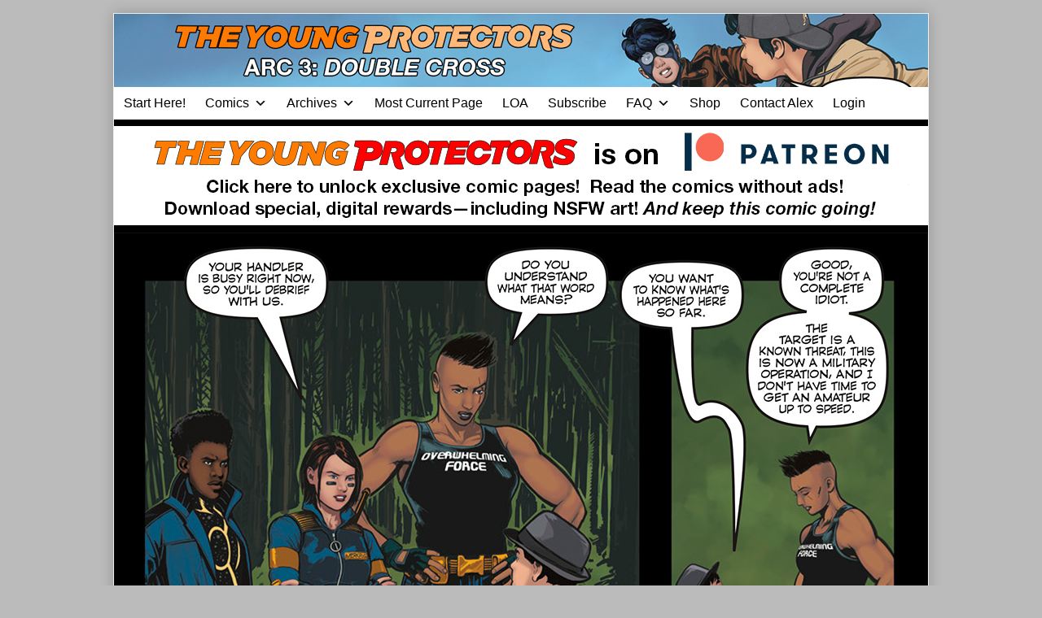

--- FILE ---
content_type: text/html; charset=UTF-8
request_url: https://youngprotectors.com/typ3/doublecross-ch2-page-5/
body_size: 24883
content:
<!DOCTYPE html>
<html lang="en-US" class="no-js">
	<head>
			<meta charset="UTF-8">
	<meta name="description" content="">
		<meta name="viewport" content="width=device-width,initial-scale=1,minimum-scale=1">
		<link rel="pingback" href="https://youngprotectors.com/xmlrpc.php">
	<meta name='robots' content='index, follow, max-image-preview:large, max-snippet:-1, max-video-preview:-1' />

<!-- Google Tag Manager by PYS -->
    <script data-cfasync="false" data-pagespeed-no-defer>
	    window.dataLayerPYS = window.dataLayerPYS || [];
	</script>
<!-- End Google Tag Manager by PYS -->
	<!-- This site is optimized with the Yoast SEO plugin v26.7 - https://yoast.com/wordpress/plugins/seo/ -->
	<title>The Young Protectors: Double-Cross Chapter Two—Page 5 - Young Protectors Webcomics</title>
	<link rel="canonical" href="https://youngprotectors.com/typ3/doublecross-ch2-page-5/" />
	<meta property="og:locale" content="en_US" />
	<meta property="og:type" content="article" />
	<meta property="og:title" content="The Young Protectors: Double-Cross Chapter Two—Page 5 - Young Protectors Webcomics" />
	<meta property="og:description" content="Technically, Spooky isn’t lying to them… You can talk about this page at The Young Protectors Community here. (Disqus comments are still at the bottom of this web page!) ANNIVERSARY PATRON THANK YOUS It’s my great pleasure to send out another, very special Woolfpack anniversary “thank you!” to the superheroes of this comic who have&#8230; Continue reading The Young Protectors: Double-Cross Chapter Two—Page 5" />
	<meta property="og:url" content="https://youngprotectors.com/typ3/doublecross-ch2-page-5/" />
	<meta property="og:site_name" content="Young Protectors Webcomics" />
	<meta property="article:publisher" content="https://www.facebook.com/yaoi911" />
	<meta property="article:modified_time" content="2023-04-12T09:06:44+00:00" />
	<meta property="og:image" content="https://youngprotectors.com/wp-content/uploads/2019/11/AMW_Comics_TYP_DOUBLE-CROSS_CH2_Page05.jpg" />
	<meta property="og:image:width" content="1000" />
	<meta property="og:image:height" content="779" />
	<meta property="og:image:type" content="image/jpeg" />
	<meta name="twitter:card" content="summary_large_image" />
	<meta name="twitter:image" content="https://youngprotectors.com/wp-content/uploads/2019/11/AMW_Comics_TYP_DOUBLE-CROSS_CH2_Page05.jpg" />
	<meta name="twitter:site" content="@alexwoolfson" />
	<meta name="twitter:label1" content="Est. reading time" />
	<meta name="twitter:data1" content="2 minutes" />
	<script type="application/ld+json" class="yoast-schema-graph">{"@context":"https://schema.org","@graph":[{"@type":"WebPage","@id":"https://youngprotectors.com/typ3/doublecross-ch2-page-5/","url":"https://youngprotectors.com/typ3/doublecross-ch2-page-5/","name":"The Young Protectors: Double-Cross Chapter Two—Page 5 - Young Protectors Webcomics","isPartOf":{"@id":"https://youngprotectors.com/#website"},"datePublished":"2019-12-04T03:30:09+00:00","dateModified":"2023-04-12T09:06:44+00:00","breadcrumb":{"@id":"https://youngprotectors.com/typ3/doublecross-ch2-page-5/#breadcrumb"},"inLanguage":"en-US","potentialAction":[{"@type":"ReadAction","target":["https://youngprotectors.com/typ3/doublecross-ch2-page-5/"]}]},{"@type":"BreadcrumbList","@id":"https://youngprotectors.com/typ3/doublecross-ch2-page-5/#breadcrumb","itemListElement":[{"@type":"ListItem","position":1,"name":"Home","item":"https://youngprotectors.com/"},{"@type":"ListItem","position":2,"name":"TYP: Double-Cross","item":"https://youngprotectors.com/typ3/"},{"@type":"ListItem","position":3,"name":"The Young Protectors: Double-Cross Chapter Two—Page 5"}]},{"@type":"WebSite","@id":"https://youngprotectors.com/#website","url":"https://youngprotectors.com/","name":"Young Protectors Webcomics","description":"Featuring the gay sci-fi webcomic Artifice and gay superhero webcomic The Young Protectors","potentialAction":[{"@type":"SearchAction","target":{"@type":"EntryPoint","urlTemplate":"https://youngprotectors.com/?s={search_term_string}"},"query-input":{"@type":"PropertyValueSpecification","valueRequired":true,"valueName":"search_term_string"}}],"inLanguage":"en-US"}]}</script>
	<!-- / Yoast SEO plugin. -->


<script type='application/javascript'  id='pys-version-script'>console.log('PixelYourSite Free version 11.1.5.2');</script>
<link href='https://fonts.gstatic.com' crossorigin rel='preconnect' />
<link rel="alternate" type="application/rss+xml" title="Young Protectors Webcomics &raquo; Feed" href="https://youngprotectors.com/feed/" />
<link rel="alternate" type="application/rss+xml" title="Young Protectors Webcomics &raquo; Comments Feed" href="https://youngprotectors.com/comments/feed/" />
<link rel="alternate" type="application/rss+xml" title="Young Protectors Webcomics &raquo; The Young Protectors: Double-Cross Chapter Two—Page 5 Comments Feed" href="https://youngprotectors.com/typ3/doublecross-ch2-page-5/feed/" />
<link rel="alternate" title="oEmbed (JSON)" type="application/json+oembed" href="https://youngprotectors.com/wp-json/oembed/1.0/embed?url=https%3A%2F%2Fyoungprotectors.com%2Ftyp3%2Fdoublecross-ch2-page-5%2F" />
<link rel="alternate" title="oEmbed (XML)" type="text/xml+oembed" href="https://youngprotectors.com/wp-json/oembed/1.0/embed?url=https%3A%2F%2Fyoungprotectors.com%2Ftyp3%2Fdoublecross-ch2-page-5%2F&#038;format=xml" />
<style id='wp-img-auto-sizes-contain-inline-css' type='text/css'>
img:is([sizes=auto i],[sizes^="auto," i]){contain-intrinsic-size:3000px 1500px}
/*# sourceURL=wp-img-auto-sizes-contain-inline-css */
</style>
<style id='wp-emoji-styles-inline-css' type='text/css'>

	img.wp-smiley, img.emoji {
		display: inline !important;
		border: none !important;
		box-shadow: none !important;
		height: 1em !important;
		width: 1em !important;
		margin: 0 0.07em !important;
		vertical-align: -0.1em !important;
		background: none !important;
		padding: 0 !important;
	}
/*# sourceURL=wp-emoji-styles-inline-css */
</style>
<link rel='stylesheet' id='wp-block-library-css' href='https://youngprotectors.com/wp-includes/css/dist/block-library/style.min.css?ver=6.9' type='text/css' media='all' />
<style id='classic-theme-styles-inline-css' type='text/css'>
/*! This file is auto-generated */
.wp-block-button__link{color:#fff;background-color:#32373c;border-radius:9999px;box-shadow:none;text-decoration:none;padding:calc(.667em + 2px) calc(1.333em + 2px);font-size:1.125em}.wp-block-file__button{background:#32373c;color:#fff;text-decoration:none}
/*# sourceURL=/wp-includes/css/classic-themes.min.css */
</style>
<link rel='stylesheet' id='convertkit-broadcasts-css' href='https://youngprotectors.com/wp-content/plugins/convertkit/resources/frontend/css/broadcasts.css?ver=3.1.5' type='text/css' media='all' />
<link rel='stylesheet' id='convertkit-button-css' href='https://youngprotectors.com/wp-content/plugins/convertkit/resources/frontend/css/button.css?ver=3.1.5' type='text/css' media='all' />
<link rel='stylesheet' id='convertkit-form-css' href='https://youngprotectors.com/wp-content/plugins/convertkit/resources/frontend/css/form.css?ver=3.1.5' type='text/css' media='all' />
<link rel='stylesheet' id='convertkit-form-builder-field-css' href='https://youngprotectors.com/wp-content/plugins/convertkit/resources/frontend/css/form-builder.css?ver=3.1.5' type='text/css' media='all' />
<link rel='stylesheet' id='convertkit-form-builder-css' href='https://youngprotectors.com/wp-content/plugins/convertkit/resources/frontend/css/form-builder.css?ver=3.1.5' type='text/css' media='all' />
<style id='global-styles-inline-css' type='text/css'>
:root{--wp--preset--aspect-ratio--square: 1;--wp--preset--aspect-ratio--4-3: 4/3;--wp--preset--aspect-ratio--3-4: 3/4;--wp--preset--aspect-ratio--3-2: 3/2;--wp--preset--aspect-ratio--2-3: 2/3;--wp--preset--aspect-ratio--16-9: 16/9;--wp--preset--aspect-ratio--9-16: 9/16;--wp--preset--color--black: #000000;--wp--preset--color--cyan-bluish-gray: #abb8c3;--wp--preset--color--white: #ffffff;--wp--preset--color--pale-pink: #f78da7;--wp--preset--color--vivid-red: #cf2e2e;--wp--preset--color--luminous-vivid-orange: #ff6900;--wp--preset--color--luminous-vivid-amber: #fcb900;--wp--preset--color--light-green-cyan: #7bdcb5;--wp--preset--color--vivid-green-cyan: #00d084;--wp--preset--color--pale-cyan-blue: #8ed1fc;--wp--preset--color--vivid-cyan-blue: #0693e3;--wp--preset--color--vivid-purple: #9b51e0;--wp--preset--gradient--vivid-cyan-blue-to-vivid-purple: linear-gradient(135deg,rgb(6,147,227) 0%,rgb(155,81,224) 100%);--wp--preset--gradient--light-green-cyan-to-vivid-green-cyan: linear-gradient(135deg,rgb(122,220,180) 0%,rgb(0,208,130) 100%);--wp--preset--gradient--luminous-vivid-amber-to-luminous-vivid-orange: linear-gradient(135deg,rgb(252,185,0) 0%,rgb(255,105,0) 100%);--wp--preset--gradient--luminous-vivid-orange-to-vivid-red: linear-gradient(135deg,rgb(255,105,0) 0%,rgb(207,46,46) 100%);--wp--preset--gradient--very-light-gray-to-cyan-bluish-gray: linear-gradient(135deg,rgb(238,238,238) 0%,rgb(169,184,195) 100%);--wp--preset--gradient--cool-to-warm-spectrum: linear-gradient(135deg,rgb(74,234,220) 0%,rgb(151,120,209) 20%,rgb(207,42,186) 40%,rgb(238,44,130) 60%,rgb(251,105,98) 80%,rgb(254,248,76) 100%);--wp--preset--gradient--blush-light-purple: linear-gradient(135deg,rgb(255,206,236) 0%,rgb(152,150,240) 100%);--wp--preset--gradient--blush-bordeaux: linear-gradient(135deg,rgb(254,205,165) 0%,rgb(254,45,45) 50%,rgb(107,0,62) 100%);--wp--preset--gradient--luminous-dusk: linear-gradient(135deg,rgb(255,203,112) 0%,rgb(199,81,192) 50%,rgb(65,88,208) 100%);--wp--preset--gradient--pale-ocean: linear-gradient(135deg,rgb(255,245,203) 0%,rgb(182,227,212) 50%,rgb(51,167,181) 100%);--wp--preset--gradient--electric-grass: linear-gradient(135deg,rgb(202,248,128) 0%,rgb(113,206,126) 100%);--wp--preset--gradient--midnight: linear-gradient(135deg,rgb(2,3,129) 0%,rgb(40,116,252) 100%);--wp--preset--font-size--small: 13px;--wp--preset--font-size--medium: 20px;--wp--preset--font-size--large: 36px;--wp--preset--font-size--x-large: 42px;--wp--preset--spacing--20: 0.44rem;--wp--preset--spacing--30: 0.67rem;--wp--preset--spacing--40: 1rem;--wp--preset--spacing--50: 1.5rem;--wp--preset--spacing--60: 2.25rem;--wp--preset--spacing--70: 3.38rem;--wp--preset--spacing--80: 5.06rem;--wp--preset--shadow--natural: 6px 6px 9px rgba(0, 0, 0, 0.2);--wp--preset--shadow--deep: 12px 12px 50px rgba(0, 0, 0, 0.4);--wp--preset--shadow--sharp: 6px 6px 0px rgba(0, 0, 0, 0.2);--wp--preset--shadow--outlined: 6px 6px 0px -3px rgb(255, 255, 255), 6px 6px rgb(0, 0, 0);--wp--preset--shadow--crisp: 6px 6px 0px rgb(0, 0, 0);}:where(.is-layout-flex){gap: 0.5em;}:where(.is-layout-grid){gap: 0.5em;}body .is-layout-flex{display: flex;}.is-layout-flex{flex-wrap: wrap;align-items: center;}.is-layout-flex > :is(*, div){margin: 0;}body .is-layout-grid{display: grid;}.is-layout-grid > :is(*, div){margin: 0;}:where(.wp-block-columns.is-layout-flex){gap: 2em;}:where(.wp-block-columns.is-layout-grid){gap: 2em;}:where(.wp-block-post-template.is-layout-flex){gap: 1.25em;}:where(.wp-block-post-template.is-layout-grid){gap: 1.25em;}.has-black-color{color: var(--wp--preset--color--black) !important;}.has-cyan-bluish-gray-color{color: var(--wp--preset--color--cyan-bluish-gray) !important;}.has-white-color{color: var(--wp--preset--color--white) !important;}.has-pale-pink-color{color: var(--wp--preset--color--pale-pink) !important;}.has-vivid-red-color{color: var(--wp--preset--color--vivid-red) !important;}.has-luminous-vivid-orange-color{color: var(--wp--preset--color--luminous-vivid-orange) !important;}.has-luminous-vivid-amber-color{color: var(--wp--preset--color--luminous-vivid-amber) !important;}.has-light-green-cyan-color{color: var(--wp--preset--color--light-green-cyan) !important;}.has-vivid-green-cyan-color{color: var(--wp--preset--color--vivid-green-cyan) !important;}.has-pale-cyan-blue-color{color: var(--wp--preset--color--pale-cyan-blue) !important;}.has-vivid-cyan-blue-color{color: var(--wp--preset--color--vivid-cyan-blue) !important;}.has-vivid-purple-color{color: var(--wp--preset--color--vivid-purple) !important;}.has-black-background-color{background-color: var(--wp--preset--color--black) !important;}.has-cyan-bluish-gray-background-color{background-color: var(--wp--preset--color--cyan-bluish-gray) !important;}.has-white-background-color{background-color: var(--wp--preset--color--white) !important;}.has-pale-pink-background-color{background-color: var(--wp--preset--color--pale-pink) !important;}.has-vivid-red-background-color{background-color: var(--wp--preset--color--vivid-red) !important;}.has-luminous-vivid-orange-background-color{background-color: var(--wp--preset--color--luminous-vivid-orange) !important;}.has-luminous-vivid-amber-background-color{background-color: var(--wp--preset--color--luminous-vivid-amber) !important;}.has-light-green-cyan-background-color{background-color: var(--wp--preset--color--light-green-cyan) !important;}.has-vivid-green-cyan-background-color{background-color: var(--wp--preset--color--vivid-green-cyan) !important;}.has-pale-cyan-blue-background-color{background-color: var(--wp--preset--color--pale-cyan-blue) !important;}.has-vivid-cyan-blue-background-color{background-color: var(--wp--preset--color--vivid-cyan-blue) !important;}.has-vivid-purple-background-color{background-color: var(--wp--preset--color--vivid-purple) !important;}.has-black-border-color{border-color: var(--wp--preset--color--black) !important;}.has-cyan-bluish-gray-border-color{border-color: var(--wp--preset--color--cyan-bluish-gray) !important;}.has-white-border-color{border-color: var(--wp--preset--color--white) !important;}.has-pale-pink-border-color{border-color: var(--wp--preset--color--pale-pink) !important;}.has-vivid-red-border-color{border-color: var(--wp--preset--color--vivid-red) !important;}.has-luminous-vivid-orange-border-color{border-color: var(--wp--preset--color--luminous-vivid-orange) !important;}.has-luminous-vivid-amber-border-color{border-color: var(--wp--preset--color--luminous-vivid-amber) !important;}.has-light-green-cyan-border-color{border-color: var(--wp--preset--color--light-green-cyan) !important;}.has-vivid-green-cyan-border-color{border-color: var(--wp--preset--color--vivid-green-cyan) !important;}.has-pale-cyan-blue-border-color{border-color: var(--wp--preset--color--pale-cyan-blue) !important;}.has-vivid-cyan-blue-border-color{border-color: var(--wp--preset--color--vivid-cyan-blue) !important;}.has-vivid-purple-border-color{border-color: var(--wp--preset--color--vivid-purple) !important;}.has-vivid-cyan-blue-to-vivid-purple-gradient-background{background: var(--wp--preset--gradient--vivid-cyan-blue-to-vivid-purple) !important;}.has-light-green-cyan-to-vivid-green-cyan-gradient-background{background: var(--wp--preset--gradient--light-green-cyan-to-vivid-green-cyan) !important;}.has-luminous-vivid-amber-to-luminous-vivid-orange-gradient-background{background: var(--wp--preset--gradient--luminous-vivid-amber-to-luminous-vivid-orange) !important;}.has-luminous-vivid-orange-to-vivid-red-gradient-background{background: var(--wp--preset--gradient--luminous-vivid-orange-to-vivid-red) !important;}.has-very-light-gray-to-cyan-bluish-gray-gradient-background{background: var(--wp--preset--gradient--very-light-gray-to-cyan-bluish-gray) !important;}.has-cool-to-warm-spectrum-gradient-background{background: var(--wp--preset--gradient--cool-to-warm-spectrum) !important;}.has-blush-light-purple-gradient-background{background: var(--wp--preset--gradient--blush-light-purple) !important;}.has-blush-bordeaux-gradient-background{background: var(--wp--preset--gradient--blush-bordeaux) !important;}.has-luminous-dusk-gradient-background{background: var(--wp--preset--gradient--luminous-dusk) !important;}.has-pale-ocean-gradient-background{background: var(--wp--preset--gradient--pale-ocean) !important;}.has-electric-grass-gradient-background{background: var(--wp--preset--gradient--electric-grass) !important;}.has-midnight-gradient-background{background: var(--wp--preset--gradient--midnight) !important;}.has-small-font-size{font-size: var(--wp--preset--font-size--small) !important;}.has-medium-font-size{font-size: var(--wp--preset--font-size--medium) !important;}.has-large-font-size{font-size: var(--wp--preset--font-size--large) !important;}.has-x-large-font-size{font-size: var(--wp--preset--font-size--x-large) !important;}
:where(.wp-block-post-template.is-layout-flex){gap: 1.25em;}:where(.wp-block-post-template.is-layout-grid){gap: 1.25em;}
:where(.wp-block-term-template.is-layout-flex){gap: 1.25em;}:where(.wp-block-term-template.is-layout-grid){gap: 1.25em;}
:where(.wp-block-columns.is-layout-flex){gap: 2em;}:where(.wp-block-columns.is-layout-grid){gap: 2em;}
:root :where(.wp-block-pullquote){font-size: 1.5em;line-height: 1.6;}
/*# sourceURL=global-styles-inline-css */
</style>
<link rel='stylesheet' id='awesome-notifications-css' href='https://youngprotectors.com/wp-content/plugins/cbxwpbookmark/assets/vendors/awesome-notifications/style.css?ver=1.9.11' type='text/css' media='all' />
<link rel='stylesheet' id='cbxwpbookmarkpublic-css-css' href='https://youngprotectors.com/wp-content/plugins/cbxwpbookmark/assets/css/cbxwpbookmark-public.css?ver=1.9.11' type='text/css' media='all' />
<link rel='stylesheet' id='bootstrap-grid-css' href='https://youngprotectors.com/wp-content/plugins/cbxwpbookmarkaddon/assets/css/bootstrap-grid/bootstrap-grid.min.css?ver=1.3.4' type='text/css' media='all' />
<link rel='stylesheet' id='cbxwpbookmarkaddon-css' href='https://youngprotectors.com/wp-content/plugins/cbxwpbookmarkaddon/assets/css/cbxwpbookmarkaddon.css?ver=1.3.4' type='text/css' media='all' />
<link rel='stylesheet' id='patreon-wordpress-css-css' href='https://youngprotectors.com/wp-content/plugins/patron-plugin-pro/plugin/lib/patreon-connect/assets/css/app.css?ver=6.9' type='text/css' media='all' />
<link rel='stylesheet' id='comment_styles-css' href='https://youngprotectors.com/wp-content/plugins/wp-discourse/lib/../css/comments.css?ver=1761329051' type='text/css' media='all' />
<link rel='stylesheet' id='megamenu-css' href='https://youngprotectors.com/wp-content/uploads/maxmegamenu/style.css?ver=f4582e' type='text/css' media='all' />
<link rel='stylesheet' id='dashicons-css' href='https://youngprotectors.com/wp-includes/css/dashicons.min.css?ver=6.9' type='text/css' media='all' />
<link rel='stylesheet' id='parent-theme-css' href='https://youngprotectors.com/wp-content/themes/inkblot/style.css?ver=6.9' type='text/css' media='all' />
<link rel='stylesheet' id='inkblot-theme-css' href='https://youngprotectors.com/wp-content/themes/archimedes/style.css?ver=6.9' type='text/css' media='all' />
<style id='inkblot-theme-inline-css' type='text/css'>
.sidebar1{width:37%}.sidebar2{width:25%}.sidebar3{width:25%}main{width:calc(63% - 2px)}.wrapper{max-width:1000px;background-color:#eeeeee}.document-header{max-width:1000px}.document-footer{max-width:1000px}body{background-color:#bbbbbb}input{background-color:#eeeeee;border-color:#1e73be}textarea{background-color:#eeeeee;border-color:#1e73be}.banner nav{background-color:#ffffff;color:#000000}.banner ul ul{background-color:#ffffff;color:#000000}.banner select{background-color:#ffffff;color:#000000}.contentinfo{background-color:#ffffff;color:#000000}.post-webcomic nav{background-color:#ffffff;color:#000000}button{background-color:#ffffff;color:#000000}input[type="submit"]{background-color:#ffffff;color:#000000}input[type="reset"]{background-color:#ffffff;color:#000000}input[type="button"]{background-color:#ffffff;color:#000000}a{color:#1e73be}button:focus{background-color:#1e73be}button:hover{background-color:#1e73be}input[type="submit"]:focus{background-color:#1e73be}input[type="submit"]:hover{background-color:#1e73be}input[type="reset"]:focus{background-color:#1e73be}input[type="reset"]:hover{background-color:#1e73be}input[type="button"]:focus{background-color:#1e73be}input[type="button"]:hover{background-color:#1e73be}.wrapper a{color:#1e73be}.post-footer span{color:#1e73be}nav.pagination{color:#1e73be}blockquote{border-color:#1e73be}hr{border-color:#1e73be}pre{border-color:#1e73be}th{border-color:#1e73be}td{border-color:#1e73be}fieldset{border-color:#1e73be}.post-footer{border-color:#1e73be}.comment{border-color:#1e73be}.comment .comment{border-color:#1e73be}.pingback{border-color:#1e73be}.trackback{border-color:#1e73be}.bypostauthor{border-color:#1e73be}.wrapper a:focus{color:#dd3333}.wrapper a:hover{color:#dd3333}input:focus{border-color:#dd3333}input:hover{border-color:#dd3333}textarea:focus{border-color:#dd3333}textarea:hover{border-color:#dd3333}.banner nav:before{color:#000000}.banner nav a{color:#000000}.contentinfo a{color:#000000}.post-webcomic nav a{color:#000000}.banner nav:focus:before{color:#81d742}.banner nav:hover:before{color:#81d742}.banner nav a:focus{color:#81d742}.banner nav a:hover{color:#81d742}.banner select:focus{color:#81d742}.banner select:hover{color:#81d742}.banner li:focus > a{color:#81d742}.banner li:hover > a{color:#81d742}.banner li.current_page_item > a{color:#81d742}.banner li.current_page_ancestor > a{color:#81d742}.contentinfo a:focus{color:#81d742}.contentinfo a:hover{color:#81d742}.post-webcomic nav a:focus{color:#81d742}.post-webcomic nav a:hover{color:#81d742}.banner h1{display:none;visibility:hidden}.banner p{display:none;visibility:hidden}@media only screen and (max-width: 999px) {
	main, .sidebar1, .sidebar2, .sidebar3 {width: 100%}
	.two-column.content-right main, .three-column.content-center main, .three-column.content-right main, .four-column.content-left main, .four-column.content-right main, .four-column.content-far-right main {-moz-order: 1; -ms-order: 1; -o-order: 1; -webkit-order: 1; order: 1}
	.banner nav {background: none}
	.banner nav:before {display: block; visibility: visible}
	.banner nav ul {display: none; visibility: hidden}
	.banner nav select {display: block; visibility: visible; width: 100%}
}body > a[href="#content"] {
  border: 0;
  clip: rect(0 0 0 0);
  height: 1px;
  margin: -1px;
  overflow: hidden;
  padding: 0;
  position: absolute;
  width: 1px; }
  body > a[href="#content"]:focus, body > a[href="#content"]:hover {
    clip: auto;
    height: auto;
    margin: 0;
    overflow: visible;
    position: static;
    width: auto; }

.banner nav a { padding: 0 .75rem }

aside td { border: 0; padding: 0 }

.contentinfo {background: #000; color: #fff;}

.post-webcomic nav { text-align: center; }

.post-webcomic nav a { float: none; font-size: 150% }

.contentinfo a {color: #fff; font-weight: bold;}

.post-details a[href*="#disqus"]:before {
content: '';
}

.widgets.columns-2 aside,
.widgets.columns-3 aside,
.widgets.columns-4 aside,
.widgets.columns-5 aside,
.widgets.columns-6 aside,
.widgets.columns-7 aside,
.widgets.columns-8 aside,
.widgets.columns-9 aside,
.widgets.columns-10 aside {
  float: none; width: 100%;
 }

.widgets aside {
border-bottom: thin solid rgba(0, 0, 0, .2);
margin: 0 0 1rem;
padding: 1rem 0;
}

.post-webcomic nav.widgets aside {border: 0; margin: 0; padding: 0; float: left; width: 20%}

.contentinfo aside { margin: 0; padding: 0; border: 0; }

.webcomic-header { background: #000; }

.webcomic-header aside { margin: 0; padding: .5rem 0; }

table {margin: 0;}

.banner nav li { transition: background-color .2s ease-in-out; }

.banner nav ul ul li { width: 100% }

.banner nav li:hover,
.banner nav .current_page_item,
.banner nav .current-menu-item,
.banner nav .current_page_ancestor,
.banner nav .current-menu-ancestor { background: #000 }

.webcomic-transcribe-header h3:focus,
.webcomic-transcribe-header h3:hover {
color: #dd3333; cursor: pointer; }

style[scoped] { display: none; }

.js .webcomic-transcribe form { display: none; }

/* .webcomic-image {min-height: 640px;} */

ul.webcomic-terms { margin: 0; padding: 0; list-style: none; }

#pw_adbox_58002_5_0,
#pw_adbox_56197_1_0 {
min-height: 0 !important;
}

#pw_adbox_58002_5_0 table,
#pw_adbox_58002_5_0 td,
#pw_adbox_56197_1_0 table,
#pw_adbox_56197_1_0 td {
width: auto !important;
}

.et_social_inline_bottom {margin: 2rem 0;}

@media only screen and (max-width: 640px) {
.post-webcomic nav a {font-size: 100%;}
}

@media only screen and (max-width: 320px) {
.post-webcomic nav a {font-size: 80%;}
}

@media only screen and (min-width: 1000px) {
.webcomic-header {
min-height: 134px;}
}

#pw_adbox_58782_4_0 {
max-width: 320px !important;
width: 320px !important;
}

#pw_adbox_58782_4_0 table {
width: 100% !important;
}

#text-20 .textwidget > p {
display: none;
}
/**change bg color of 2fa prompt**/
#wfls-prompt-overlay{
top:15px !important;
background-color: #2f58d !important;
}


/**

WPBUFFS #5118432 - leaderboard-awesome removing other unnecessary elements

**/
.page-id-27712 header.post-header, .page-id-27712 .sidebar1.widgets.columns-1
{
display: none; 
}
.page-id-27712 main
{
width: 100%;
}
/**

WPBUFFS #5118432 END- leaderboard-awesome removing other unnecessary elements

**/
/*# sourceURL=inkblot-theme-inline-css */
</style>
<link rel='stylesheet' id='tablepress-default-css' href='https://youngprotectors.com/wp-content/plugins/tablepress/css/build/default.css?ver=3.2.6' type='text/css' media='all' />
<link rel='stylesheet' id='cb_p6-css-main-css' href='https://youngprotectors.com/wp-content/plugins/patron-plugin-pro/plugin/lib/patron-button-and-widgets-by-codebard/plugin/templates/default/style.css?ver=6.9' type='text/css' media='all' />
<link rel='stylesheet' id='cb_p6_a1-css-main-css' href='https://youngprotectors.com/wp-content/plugins/patron-plugin-pro/plugin/templates/default/style.css?ver=1.6.6' type='text/css' media='all' />
<script type="text/javascript" id="jquery-core-js-extra">
/* <![CDATA[ */
var pysFacebookRest = {"restApiUrl":"https://youngprotectors.com/wp-json/pys-facebook/v1/event","debug":""};
//# sourceURL=jquery-core-js-extra
/* ]]> */
</script>
<script type="text/javascript" src="https://youngprotectors.com/wp-includes/js/jquery/jquery.min.js?ver=3.7.1" id="jquery-core-js"></script>
<script type="text/javascript" src="https://youngprotectors.com/wp-includes/js/jquery/jquery-migrate.min.js?ver=3.4.1" id="jquery-migrate-js"></script>
<script type="text/javascript" src="https://youngprotectors.com/wp-content/plugins/pixelyoursite/dist/scripts/jquery.bind-first-0.2.3.min.js?ver=0.2.3" id="jquery-bind-first-js"></script>
<script type="text/javascript" src="https://youngprotectors.com/wp-content/plugins/pixelyoursite/dist/scripts/js.cookie-2.1.3.min.js?ver=2.1.3" id="js-cookie-pys-js"></script>
<script type="text/javascript" src="https://youngprotectors.com/wp-content/plugins/pixelyoursite/dist/scripts/tld.min.js?ver=2.3.1" id="js-tld-js"></script>
<script type="text/javascript" id="pys-js-extra">
/* <![CDATA[ */
var pysOptions = {"staticEvents":{"facebook":{"init_event":[{"delay":0,"type":"static","ajaxFire":false,"name":"PageView","pixelIds":["299451340732533"],"eventID":"f0021295-263d-4653-8b06-b121dbf7fa2b","params":{"page_title":"The Young Protectors: Double-Cross Chapter Two\u2014Page 5","post_type":"webcomic5","post_id":24587,"plugin":"PixelYourSite","user_role":"guest","event_url":"youngprotectors.com/typ3/doublecross-ch2-page-5/"},"e_id":"init_event","ids":[],"hasTimeWindow":false,"timeWindow":0,"woo_order":"","edd_order":""}]}},"dynamicEvents":{"automatic_event_form":{"facebook":{"delay":0,"type":"dyn","name":"Form","pixelIds":["299451340732533"],"eventID":"7485be97-356b-4bf9-ac88-1a35e7293aba","params":{"page_title":"The Young Protectors: Double-Cross Chapter Two\u2014Page 5","post_type":"webcomic5","post_id":24587,"plugin":"PixelYourSite","user_role":"guest","event_url":"youngprotectors.com/typ3/doublecross-ch2-page-5/"},"e_id":"automatic_event_form","ids":[],"hasTimeWindow":false,"timeWindow":0,"woo_order":"","edd_order":""},"ga":{"delay":0,"type":"dyn","name":"Form","trackingIds":["G-KCYX80V9E0"],"eventID":"7485be97-356b-4bf9-ac88-1a35e7293aba","params":{"page_title":"The Young Protectors: Double-Cross Chapter Two\u2014Page 5","post_type":"webcomic5","post_id":24587,"plugin":"PixelYourSite","user_role":"guest","event_url":"youngprotectors.com/typ3/doublecross-ch2-page-5/"},"e_id":"automatic_event_form","ids":[],"hasTimeWindow":false,"timeWindow":0,"pixelIds":[],"woo_order":"","edd_order":""}},"automatic_event_download":{"facebook":{"delay":0,"type":"dyn","name":"Download","extensions":["","doc","exe","js","pdf","ppt","tgz","zip","xls"],"pixelIds":["299451340732533"],"eventID":"778a8f48-fd9a-4bb0-a1be-3d7593d27efd","params":{"page_title":"The Young Protectors: Double-Cross Chapter Two\u2014Page 5","post_type":"webcomic5","post_id":24587,"plugin":"PixelYourSite","user_role":"guest","event_url":"youngprotectors.com/typ3/doublecross-ch2-page-5/"},"e_id":"automatic_event_download","ids":[],"hasTimeWindow":false,"timeWindow":0,"woo_order":"","edd_order":""},"ga":{"delay":0,"type":"dyn","name":"Download","extensions":["","doc","exe","js","pdf","ppt","tgz","zip","xls"],"trackingIds":["G-KCYX80V9E0"],"eventID":"778a8f48-fd9a-4bb0-a1be-3d7593d27efd","params":{"page_title":"The Young Protectors: Double-Cross Chapter Two\u2014Page 5","post_type":"webcomic5","post_id":24587,"plugin":"PixelYourSite","user_role":"guest","event_url":"youngprotectors.com/typ3/doublecross-ch2-page-5/"},"e_id":"automatic_event_download","ids":[],"hasTimeWindow":false,"timeWindow":0,"pixelIds":[],"woo_order":"","edd_order":""}},"automatic_event_comment":{"facebook":{"delay":0,"type":"dyn","name":"Comment","pixelIds":["299451340732533"],"eventID":"129dab50-dc83-434d-a0fd-f1d9d398aca7","params":{"page_title":"The Young Protectors: Double-Cross Chapter Two\u2014Page 5","post_type":"webcomic5","post_id":24587,"plugin":"PixelYourSite","user_role":"guest","event_url":"youngprotectors.com/typ3/doublecross-ch2-page-5/"},"e_id":"automatic_event_comment","ids":[],"hasTimeWindow":false,"timeWindow":0,"woo_order":"","edd_order":""},"ga":{"delay":0,"type":"dyn","name":"Comment","trackingIds":["G-KCYX80V9E0"],"eventID":"129dab50-dc83-434d-a0fd-f1d9d398aca7","params":{"page_title":"The Young Protectors: Double-Cross Chapter Two\u2014Page 5","post_type":"webcomic5","post_id":24587,"plugin":"PixelYourSite","user_role":"guest","event_url":"youngprotectors.com/typ3/doublecross-ch2-page-5/"},"e_id":"automatic_event_comment","ids":[],"hasTimeWindow":false,"timeWindow":0,"pixelIds":[],"woo_order":"","edd_order":""}}},"triggerEvents":[],"triggerEventTypes":[],"facebook":{"pixelIds":["299451340732533"],"advancedMatching":[],"advancedMatchingEnabled":true,"removeMetadata":false,"wooVariableAsSimple":false,"serverApiEnabled":true,"wooCRSendFromServer":false,"send_external_id":null,"enabled_medical":false,"do_not_track_medical_param":["event_url","post_title","page_title","landing_page","content_name","categories","category_name","tags"],"meta_ldu":false},"ga":{"trackingIds":["G-KCYX80V9E0"],"commentEventEnabled":true,"downloadEnabled":true,"formEventEnabled":true,"crossDomainEnabled":false,"crossDomainAcceptIncoming":false,"crossDomainDomains":[],"isDebugEnabled":[],"serverContainerUrls":{"G-KCYX80V9E0":{"enable_server_container":"","server_container_url":"","transport_url":""}},"additionalConfig":{"G-KCYX80V9E0":{"first_party_collection":true}},"disableAdvertisingFeatures":false,"disableAdvertisingPersonalization":false,"wooVariableAsSimple":true,"custom_page_view_event":false},"debug":"","siteUrl":"https://youngprotectors.com","ajaxUrl":"https://youngprotectors.com/wp-admin/admin-ajax.php","ajax_event":"4ef0e8374f","enable_remove_download_url_param":"1","cookie_duration":"7","last_visit_duration":"60","enable_success_send_form":"","ajaxForServerEvent":"1","ajaxForServerStaticEvent":"1","useSendBeacon":"1","send_external_id":"1","external_id_expire":"180","track_cookie_for_subdomains":"1","google_consent_mode":"1","gdpr":{"ajax_enabled":false,"all_disabled_by_api":false,"facebook_disabled_by_api":false,"analytics_disabled_by_api":false,"google_ads_disabled_by_api":false,"pinterest_disabled_by_api":false,"bing_disabled_by_api":false,"reddit_disabled_by_api":false,"externalID_disabled_by_api":false,"facebook_prior_consent_enabled":true,"analytics_prior_consent_enabled":true,"google_ads_prior_consent_enabled":null,"pinterest_prior_consent_enabled":true,"bing_prior_consent_enabled":true,"cookiebot_integration_enabled":false,"cookiebot_facebook_consent_category":"marketing","cookiebot_analytics_consent_category":"statistics","cookiebot_tiktok_consent_category":"marketing","cookiebot_google_ads_consent_category":"marketing","cookiebot_pinterest_consent_category":"marketing","cookiebot_bing_consent_category":"marketing","consent_magic_integration_enabled":false,"real_cookie_banner_integration_enabled":false,"cookie_notice_integration_enabled":false,"cookie_law_info_integration_enabled":false,"analytics_storage":{"enabled":true,"value":"granted","filter":false},"ad_storage":{"enabled":true,"value":"granted","filter":false},"ad_user_data":{"enabled":true,"value":"granted","filter":false},"ad_personalization":{"enabled":true,"value":"granted","filter":false}},"cookie":{"disabled_all_cookie":false,"disabled_start_session_cookie":false,"disabled_advanced_form_data_cookie":false,"disabled_landing_page_cookie":false,"disabled_first_visit_cookie":false,"disabled_trafficsource_cookie":false,"disabled_utmTerms_cookie":false,"disabled_utmId_cookie":false},"tracking_analytics":{"TrafficSource":"direct","TrafficLanding":"undefined","TrafficUtms":[],"TrafficUtmsId":[]},"GATags":{"ga_datalayer_type":"default","ga_datalayer_name":"dataLayerPYS"},"woo":{"enabled":false},"edd":{"enabled":false},"cache_bypass":"1768953720"};
//# sourceURL=pys-js-extra
/* ]]> */
</script>
<script type="text/javascript" src="https://youngprotectors.com/wp-content/plugins/pixelyoursite/dist/scripts/public.js?ver=11.1.5.2" id="pys-js"></script>
<link rel="https://api.w.org/" href="https://youngprotectors.com/wp-json/" /><link rel="EditURI" type="application/rsd+xml" title="RSD" href="https://youngprotectors.com/xmlrpc.php?rsd" />
<meta name="generator" content="WordPress 6.9" />
<link rel='shortlink' href='https://youngprotectors.com/?p=24587' />

<script data-cfasync='false'  src='//monu.delivery/site/e/9/5a2131-bfab-41d8-8b5d-f8e96b1f7168.js' type='text/javascript'></script>
<style>@font-face {
            font-family: 'Libre Franklin Extra Bold';
            src: url('https://youngprotectors.com/wp-content/plugins/patron-plugin-pro/plugin/lib/patreon-connect/assets/fonts/librefranklin-extrabold-webfont.woff2') format('woff2'),
                 url('https://youngprotectors.com/wp-content/plugins/patron-plugin-pro/plugin/lib/patreon-connect/assets/fonts/librefranklin-extrabold-webfont.woff') format('woff');
            font-weight: bold;
            }</style><meta name="generator" content="Elementor 3.34.1; features: additional_custom_breakpoints; settings: css_print_method-external, google_font-enabled, font_display-auto">
			<style>
				.e-con.e-parent:nth-of-type(n+4):not(.e-lazyloaded):not(.e-no-lazyload),
				.e-con.e-parent:nth-of-type(n+4):not(.e-lazyloaded):not(.e-no-lazyload) * {
					background-image: none !important;
				}
				@media screen and (max-height: 1024px) {
					.e-con.e-parent:nth-of-type(n+3):not(.e-lazyloaded):not(.e-no-lazyload),
					.e-con.e-parent:nth-of-type(n+3):not(.e-lazyloaded):not(.e-no-lazyload) * {
						background-image: none !important;
					}
				}
				@media screen and (max-height: 640px) {
					.e-con.e-parent:nth-of-type(n+2):not(.e-lazyloaded):not(.e-no-lazyload),
					.e-con.e-parent:nth-of-type(n+2):not(.e-lazyloaded):not(.e-no-lazyload) * {
						background-image: none !important;
					}
				}
			</style>
			<link rel="icon" href="https://youngprotectors.com/wp-content/uploads/2018/06/cropped-Large-Icon-png-32x32.png" sizes="32x32" />
<link rel="icon" href="https://youngprotectors.com/wp-content/uploads/2018/06/cropped-Large-Icon-png-192x192.png" sizes="192x192" />
<link rel="apple-touch-icon" href="https://youngprotectors.com/wp-content/uploads/2018/06/cropped-Large-Icon-png-180x180.png" />
<meta name="msapplication-TileImage" content="https://youngprotectors.com/wp-content/uploads/2018/06/cropped-Large-Icon-png-270x270.png" />
		<style type="text/css" id="wp-custom-css">
			.cb_p6_a1_patron_only_excerpt_listing_banner_wrapper {
	max-width: none;
}

.cb_p6_a1_patron_only_excerpt_listing_banner_heading {
	max-width: none;
}

.sidebar1 aside#patreon_wordpress_login_widget-2 {
    text-align: center;
}

div#comments a.wpdc-discourse-topic-link:before{
	display:none;
}

div#comments a.wpdc-discourse-topic-link {
    font-weight: bold;
    text-transform: capitalize;
}

div#comments h3#reply-title:after {
    content: "!";
}
@media(max-width:768px){
.page-template-webcomic-archive main li{
	margin-bottom:0.5rem !important;
}}

.wptb-cell{
border:none !important;	
}
.wptb-row{
	background-color:transparent !important;
}


/**change bg color of 2fa prompt**/
.wfls-prompt-overlay{
	background-color: #3B5998 !important;
}

/*WPBUFFS #4979430 - header navigation and content area edits -- start*/
.post-webcomic nav a {
   
}

.post-webcomic nav {
background-color: #EEEEEE;
}

.post-webcomic nav a:hover {
color: #0000CD;
}
.post-webcomic nav a:focus {
	color: #0000CD;
}

.content {
	background-color: white;
}

div.webcomic-transcript-content .cb_p6_patreon_button {
display:none;
}

.post-details a[href*="#disqus"]:before{
	content: '\f086' !important;
}

/* #5119824 - Removing duplicate widgets */
#comments #text-17, #comments #text-4  {
    display: none;
}

/*5193214*/
@media (max-width:767px){
.page-id-26390 .tablepress tr td {
    display: inline-block;
    width: 50%;
}
}


body.single{
box-sizing: content-box;
}

body.single main {
    width: 56%;
}


@media(max-width:480px){
	body.single main {
    width: 92%;
}
}

.post-12572 code{
	    word-break: break-word;
}

/* Website background color */
body {
    background-color: #BBBBBB !important;
}

.content {
    background-color: white !important;
}

/* Remove sidebar from Privacy Policy page */
.page-id-22704 .sidebar1.widgets.columns-1 {
    display: none !important;
}

.page-id-22704 main {
    width: 100% !important;
}

/* Remove sidebar from Comment Policy page */
.page-id-4748 .sidebar1.widgets.columns-1 {
    display: none !important;
}

.page-id-4748 main {
    width: 100% !important;
}

.non-patreon-subscriber .patreon-campaign-banner{
	display: none;
}
/**#7615696**/
.logged-in li#mega-menu-item-33538 {
    display: none !important;
}

.logged-out li#mega-menu-item-33539 {
    display: none !important;
}

/*bookmark CSS*/
.single-post #custom_html-5{
	display: none;
}

#custom_html-5{
	margin-top: 2px;
}

.cbxwpbookmark-title-postlist{
	display: none;
}

.cbxwpbookmark-guest-register a{
	color: #1e73be !important;
}

.cbxwpbkmarkwrap_guest .button-primary{
	color: #1e73be !important;
	font-weight: bold;
}

@media(max-width:768px){
	.cbxwpbkmarkguestwrap{
		
    min-width: 315px;
    left: 0;
    margin-left: -130px;
	}
}

.cbxwpbookmark-mylist-item.cbxwpbookmark-mylist-item-notfound:before{
	content: "You haven't added bookmarks for any pages.";
	color: black;
}

.cbxwpbookmark-mylist-item.cbxwpbookmark-mylist-item-notfound::marker{
	color: black;
}

.cbxwpbookmark-mylist-item.cbxwpbookmark-mylist-item-notfound{
	color: transparent;
}

@media(min-width:900px){
	#mega-menu-item-33590{
		display: none !important;
	}
}

/*bookmark CSS*/

.post-content .patreon-campaign-banner{
	display: block !important;
}		</style>
		<style type="text/css">/** Mega Menu CSS: fs **/</style>
		<meta name="google-site-verification" content="9YN1FVLz_lufQs2RxcWN2T9TRuumXppMptyJTolr7z8" />

<meta name="facebook-domain-verification" content="kqajd7ejjymqxxtw3811g699vgzbft" />
		

		
	</head>
	<body id="document" class="wp-singular webcomic5-template-default single single-webcomic5 postid-24587 custom-background wp-theme-inkblot wp-child-theme-archimedes cbxwpbookmark-default webcomic webcomic5 webcomic-typ3 mega-menu-primary two-column content-left responsive logged-out elementor-default elementor-kit-25114">
		<a href="#content">Skip to content</a>
				<div class="wrapper">
						<header role="banner" class="banner widgets columns-1">

															<a href="https://youngprotectors.com/archives/typ-double-cross-archives/">
							<img width="1000" height="90" src="https://youngprotectors.com/wp-content/uploads/2020/01/TYP-DOUBLECROSS_v3.jpg" class="attachment-full size-full" alt="" decoding="async" srcset="https://youngprotectors.com/wp-content/uploads/2020/01/TYP-DOUBLECROSS_v3.jpg 1000w, https://youngprotectors.com/wp-content/uploads/2020/01/TYP-DOUBLECROSS_v3-300x27.jpg 300w, https://youngprotectors.com/wp-content/uploads/2020/01/TYP-DOUBLECROSS_v3-150x14.jpg 150w, https://youngprotectors.com/wp-content/uploads/2020/01/TYP-DOUBLECROSS_v3-768x69.jpg 768w, https://youngprotectors.com/wp-content/uploads/2020/01/TYP-DOUBLECROSS_v3-144x13.jpg 144w" sizes="(max-width: 1000px) 100vw, 1000px" />						</a>
											
					
					<!--<a href="https://youngprotectors.com" rel="home">
						<h1>Young Protectors Webcomics</h1>
						<p>Featuring the gay sci-fi webcomic Artifice and gay superhero webcomic The Young Protectors</p>
													<img src="https://webcomics.yaoi911.com/wordpress/wp-content/uploads/2015/01/The_Young_Protectors_Webcomic_Header1.jpg" width="1000" height="90" alt="">
											</a>-->

					<nav>

						<div id="mega-menu-wrap-primary" class="mega-menu-wrap"><div class="mega-menu-toggle"><div class="mega-toggle-blocks-left"><div class='mega-toggle-block mega-menu-toggle-block mega-toggle-block-1' id='mega-toggle-block-1' tabindex='0'><span class='mega-toggle-label' role='button' aria-expanded='false'><span class='mega-toggle-label-closed'>MENU</span><span class='mega-toggle-label-open'>MENU</span></span></div></div><div class="mega-toggle-blocks-center"></div><div class="mega-toggle-blocks-right"></div></div><ul id="mega-menu-primary" class="mega-menu max-mega-menu mega-menu-horizontal mega-no-js" data-event="hover_intent" data-effect="fade_up" data-effect-speed="400" data-effect-mobile="slide_right" data-effect-speed-mobile="400" data-mobile-force-width="false" data-second-click="go" data-document-click="collapse" data-vertical-behaviour="accordion" data-breakpoint="892" data-unbind="true" data-mobile-state="collapse_all" data-mobile-direction="vertical" data-hover-intent-timeout="300" data-hover-intent-interval="100"><li class="mega-menu-item mega-menu-item-type-post_type mega-menu-item-object-page mega-menu-item-home mega-align-bottom-left mega-menu-flyout mega-menu-item-25087" id="mega-menu-item-25087"><a class="mega-menu-link" href="https://youngprotectors.com/" tabindex="0">Start Here!</a></li><li class="mega-menu-item mega-menu-item-type-post_type mega-menu-item-object-page mega-menu-item-has-children mega-align-bottom-left mega-menu-flyout mega-menu-item-2184" id="mega-menu-item-2184"><a class="mega-menu-link" href="https://youngprotectors.com/comics/" aria-expanded="false" tabindex="0">Comics<span class="mega-indicator" aria-hidden="true"></span></a>
<ul class="mega-sub-menu">
<li class="mega-menu-item mega-menu-item-type-custom mega-menu-item-object-custom mega-menu-item-2185" id="mega-menu-item-2185"><a class="mega-menu-link" href="http://youngprotectors.com/archive/artifice-title-page/"><span>Artifice</span> (complete)</a></li><li class="mega-menu-item mega-menu-item-type-custom mega-menu-item-object-custom mega-menu-item-2186" id="mega-menu-item-2186"><a class="mega-menu-link" href="http://youngprotectors.com/archive/ete_title_page/"><span>The Young Protectors ARC 1: "Engaging the Enemy"</span> (complete)</a></li><li class="mega-menu-item mega-menu-item-type-custom mega-menu-item-object-custom mega-menu-item-12883" id="mega-menu-item-12883"><a class="mega-menu-link" href="https://youngprotectors.com/typ2/legendary-summary-page-1/"><span>The Young Protectors ARC 2: "Spooky Jones: Past Sins"</span>  (complete)</a></li><li class="mega-menu-item mega-menu-item-type-custom mega-menu-item-object-custom mega-menu-item-22592" id="mega-menu-item-22592"><a class="mega-menu-link" href="https://youngprotectors.com/typ3/the-young-protectors-double-cross-chapter-1-title-page/"><span>The Young Protectors ARC 3: "Double-Cross"</span> (on pause)</a></li><li class="mega-menu-item mega-menu-item-type-custom mega-menu-item-object-custom mega-menu-item-23706" id="mega-menu-item-23706"><a class="mega-menu-link" href="https://youngprotectors.com/typ2-patreon/the-young-protectors-legendary-chapter-one-title-page/"><span>The Young Protectors 18+ BONUS COMIC: "Legendary"</span> (Patron-only, complete)</a></li><li class="mega-menu-item mega-menu-item-type-custom mega-menu-item-object-custom mega-menu-item-24384" id="mega-menu-item-24384"><a class="mega-menu-link" href="https://youngprotectors.com/typ4/fallen-ch1-title-page/"><span>The Young Protectors SIDE ARC: "Fallen"</span> (ongoing, posting every Wednesday)</a></li></ul>
</li><li class="mega-menu-item mega-menu-item-type-post_type mega-menu-item-object-page mega-menu-item-has-children mega-align-bottom-left mega-menu-flyout mega-menu-item-41" id="mega-menu-item-41"><a class="mega-menu-link" href="https://youngprotectors.com/archives/" aria-expanded="false" tabindex="0">Archives<span class="mega-indicator" aria-hidden="true"></span></a>
<ul class="mega-sub-menu">
<li class="mega-menu-item mega-menu-item-type-post_type mega-menu-item-object-page mega-menu-item-2091" id="mega-menu-item-2091"><a class="mega-menu-link" href="https://youngprotectors.com/archives/artifice-webcomic-archives/"><span>Artifice Archives</span></a></li><li class="mega-menu-item mega-menu-item-type-post_type mega-menu-item-object-page mega-menu-item-2090" id="mega-menu-item-2090"><a class="mega-menu-link" href="https://youngprotectors.com/archives/the-young-protectors-webcomic-archives/"><span>The Young Protectors ARC 1: "Engaging the Enemy" Archives</span></a></li><li class="mega-menu-item mega-menu-item-type-post_type mega-menu-item-object-page mega-menu-item-13894" id="mega-menu-item-13894"><a class="mega-menu-link" href="https://youngprotectors.com/archives/typ-past-sins-archives/"><span>The Young Protectors ARC 2—"Spooky Jones: Past Sins" Archives</span></a></li><li class="mega-menu-item mega-menu-item-type-post_type mega-menu-item-object-page mega-menu-item-22672" id="mega-menu-item-22672"><a class="mega-menu-link" href="https://youngprotectors.com/archives/typ-double-cross-archives/"><span>The Young Protectors ARC 3: "Double-Cross" Archives</span> (on pause)</a></li><li class="mega-menu-item mega-menu-item-type-post_type mega-menu-item-object-page mega-menu-item-23707" id="mega-menu-item-23707"><a class="mega-menu-link" href="https://youngprotectors.com/archives/typ-legendary-for-patrons-archives/"><span>The Young Protectors: "Legendary" Archives</span> (Patreon-Only Bonus Comic)</a></li><li class="mega-menu-item mega-menu-item-type-post_type mega-menu-item-object-page mega-menu-item-24383" id="mega-menu-item-24383"><a class="mega-menu-link" href="https://youngprotectors.com/archives/typ-fallen-archives/"><span>The Young Protectors SIDE ARC: "Fallen" Archives </span>(ongoing, posting every Wednesday)</a></li></ul>
</li><li class="mega-menu-item mega-menu-item-type-custom mega-menu-item-object-custom mega-align-bottom-left mega-menu-flyout mega-menu-item-24568" id="mega-menu-item-24568"><a class="mega-menu-link" href="https://youngprotectors.com/?webcomic_url=webcomic7-last--a:2:%7Bs:14:%22posts_per_page%22;s:1:%222%22;s:6:%22offset%22;s:1:%221%22;%7D" tabindex="0">Most Current Page</a></li><li class="mega-menu-item mega-menu-item-type-post_type mega-menu-item-object-page mega-align-bottom-left mega-menu-flyout mega-menu-item-33590" id="mega-menu-item-33590"><a class="mega-menu-link" href="https://youngprotectors.com/mybookmarks/" tabindex="0">My Bookmarked Pages</a></li><li class="mega-menu-item mega-menu-item-type-post_type mega-menu-item-object-page mega-align-bottom-left mega-menu-flyout mega-menu-item-28629" id="mega-menu-item-28629"><a class="mega-menu-link" href="https://youngprotectors.com/leaderboard-awesome/" tabindex="0">LOA</a></li><li class="mega-menu-item mega-menu-item-type-post_type mega-menu-item-object-page mega-align-bottom-left mega-menu-flyout mega-menu-item-36783" id="mega-menu-item-36783"><a class="mega-menu-link" href="https://youngprotectors.com/subscribe/" tabindex="0">Subscribe</a></li><li class="mega-menu-item mega-menu-item-type-post_type mega-menu-item-object-page mega-menu-item-has-children mega-align-bottom-left mega-menu-flyout mega-menu-item-29388" id="mega-menu-item-29388"><a class="mega-menu-link" href="https://youngprotectors.com/faq/" aria-expanded="false" tabindex="0">FAQ<span class="mega-indicator" aria-hidden="true"></span></a>
<ul class="mega-sub-menu">
<li class="mega-menu-item mega-menu-item-type-post_type mega-menu-item-object-page mega-menu-item-29387" id="mega-menu-item-29387"><a class="mega-menu-link" href="https://youngprotectors.com/faq/general-faq/"><span>General FAQ</span></a></li><li class="mega-menu-item mega-menu-item-type-post_type mega-menu-item-object-page mega-menu-item-29386" id="mega-menu-item-29386"><a class="mega-menu-link" href="https://youngprotectors.com/faq/patreon-rewards-faq/"><span>Patreon Rewards FAQ</span></a></li><li class="mega-menu-item mega-menu-item-type-post_type mega-menu-item-object-page mega-menu-item-privacy-policy mega-menu-item-31103" id="mega-menu-item-31103"><a class="mega-menu-link" href="https://youngprotectors.com/privacy-policy/"><span>Privacy Policy</span></a></li></ul>
</li><li class="mega-menu-item mega-menu-item-type-custom mega-menu-item-object-custom mega-align-bottom-left mega-menu-flyout mega-menu-item-48" id="mega-menu-item-48"><a class="mega-menu-link" href="https://store.youngprotectors.com" tabindex="0">Shop</a></li><li class="mega-menu-item mega-menu-item-type-post_type mega-menu-item-object-page mega-align-bottom-left mega-menu-flyout mega-menu-item-25099" id="mega-menu-item-25099"><a class="mega-menu-link" href="https://youngprotectors.com/contact-alex/" tabindex="0">Contact Alex</a></li><li class="mega-menu-item mega-menu-item-type-custom mega-menu-item-object-custom mega-align-bottom-left mega-menu-flyout mega-menu-item-33538" id="mega-menu-item-33538"><a class="mega-menu-link" href="https://youngprotectors.com/wp-login.php" tabindex="0">Login</a></li><li class="mega-menu-item mega-menu-item-type-custom mega-menu-item-object-custom mega-align-bottom-left mega-menu-flyout mega-menu-item-33539" id="mega-menu-item-33539"><a class="mega-menu-link" href="https://youngprotectors.com/wp-login.php?action=logout" tabindex="0">Logout</a></li></ul></div><select><option value="https://youngprotectors.com/" class="menu-item menu-item-type-post_type menu-item-object-page menu-item-home menu-item-25087" data-target="">Start Here!</option><option value="https://youngprotectors.com/comics/" class="menu-item menu-item-type-post_type menu-item-object-page menu-item-has-children menu-item-2184" data-target="">Comics<option value="http://youngprotectors.com/archive/artifice-title-page/" class="menu-item menu-item-type-custom menu-item-object-custom menu-item-2185" data-target="">&nbsp;&nbsp;&nbsp;&nbsp;<span>Artifice</span> (complete)</option><option value="http://youngprotectors.com/archive/ete_title_page/" class="menu-item menu-item-type-custom menu-item-object-custom menu-item-2186" data-target="">&nbsp;&nbsp;&nbsp;&nbsp;<span>The Young Protectors ARC 1: &#8220;Engaging the Enemy&#8221;</span> (complete)</option><option value="https://youngprotectors.com/typ2/legendary-summary-page-1/" class="menu-item menu-item-type-custom menu-item-object-custom menu-item-12883" data-target="">&nbsp;&nbsp;&nbsp;&nbsp;<span>The Young Protectors ARC 2: &#8220;Spooky Jones: Past Sins&#8221;</span>  (complete)</option><option value="https://youngprotectors.com/typ3/the-young-protectors-double-cross-chapter-1-title-page/" class="menu-item menu-item-type-custom menu-item-object-custom menu-item-22592" data-target="">&nbsp;&nbsp;&nbsp;&nbsp;<span>The Young Protectors ARC 3: &#8220;Double-Cross&#8221;</span> (on pause)</option><option value="https://youngprotectors.com/typ2-patreon/the-young-protectors-legendary-chapter-one-title-page/" class="menu-item menu-item-type-custom menu-item-object-custom menu-item-23706" data-target="">&nbsp;&nbsp;&nbsp;&nbsp;<span>The Young Protectors 18+ BONUS COMIC: &#8220;Legendary&#8221;</span> (Patron-only, complete)</option><option value="https://youngprotectors.com/typ4/fallen-ch1-title-page/" class="menu-item menu-item-type-custom menu-item-object-custom menu-item-24384" data-target="">&nbsp;&nbsp;&nbsp;&nbsp;<span>The Young Protectors SIDE ARC: &#8220;Fallen&#8221;</span> (ongoing, posting every Wednesday)</option></option><option value="https://youngprotectors.com/archives/" class="menu-item menu-item-type-post_type menu-item-object-page menu-item-has-children menu-item-41" data-target="">Archives<option value="https://youngprotectors.com/archives/artifice-webcomic-archives/" class="menu-item menu-item-type-post_type menu-item-object-page menu-item-2091" data-target="">&nbsp;&nbsp;&nbsp;&nbsp;<span>Artifice Archives</span></option><option value="https://youngprotectors.com/archives/the-young-protectors-webcomic-archives/" class="menu-item menu-item-type-post_type menu-item-object-page menu-item-2090" data-target="">&nbsp;&nbsp;&nbsp;&nbsp;<span>The Young Protectors ARC 1: &#8220;Engaging the Enemy&#8221; Archives</span></option><option value="https://youngprotectors.com/archives/typ-past-sins-archives/" class="menu-item menu-item-type-post_type menu-item-object-page menu-item-13894" data-target="">&nbsp;&nbsp;&nbsp;&nbsp;<span>The Young Protectors ARC 2—&#8221;Spooky Jones: Past Sins&#8221; Archives</span></option><option value="https://youngprotectors.com/archives/typ-double-cross-archives/" class="menu-item menu-item-type-post_type menu-item-object-page menu-item-22672" data-target="">&nbsp;&nbsp;&nbsp;&nbsp;<span>The Young Protectors ARC 3: &#8220;Double-Cross&#8221; Archives</span> (on pause)</option><option value="https://youngprotectors.com/archives/typ-legendary-for-patrons-archives/" class="menu-item menu-item-type-post_type menu-item-object-page menu-item-23707" data-target="">&nbsp;&nbsp;&nbsp;&nbsp;<span>The Young Protectors: &#8220;Legendary&#8221; Archives</span> (Patreon-Only Bonus Comic)</option><option value="https://youngprotectors.com/archives/typ-fallen-archives/" class="menu-item menu-item-type-post_type menu-item-object-page menu-item-24383" data-target="">&nbsp;&nbsp;&nbsp;&nbsp;<span>The Young Protectors SIDE ARC: &#8220;Fallen&#8221; Archives </span>(ongoing, posting every Wednesday)</option></option><option value="https://youngprotectors.com/?webcomic_url=webcomic7-last--a:2:%7Bs:14:%22posts_per_page%22;s:1:%222%22;s:6:%22offset%22;s:1:%221%22;%7D" class="menu-item menu-item-type-custom menu-item-object-custom menu-item-24568" data-target="">Most Current Page</option><option value="https://youngprotectors.com/mybookmarks/" class="menu-item menu-item-type-post_type menu-item-object-page menu-item-33590" data-target="">My Bookmarked Pages</option><option value="https://youngprotectors.com/leaderboard-awesome/" class="menu-item menu-item-type-post_type menu-item-object-page menu-item-28629" data-target="">LOA</option><option value="https://youngprotectors.com/subscribe/" class="menu-item menu-item-type-post_type menu-item-object-page menu-item-36783" data-target="">Subscribe</option><option value="https://youngprotectors.com/faq/" class="menu-item menu-item-type-post_type menu-item-object-page menu-item-has-children menu-item-29388" data-target="">FAQ<option value="https://youngprotectors.com/faq/general-faq/" class="menu-item menu-item-type-post_type menu-item-object-page menu-item-29387" data-target="">&nbsp;&nbsp;&nbsp;&nbsp;<span>General FAQ</span></option><option value="https://youngprotectors.com/faq/patreon-rewards-faq/" class="menu-item menu-item-type-post_type menu-item-object-page menu-item-29386" data-target="">&nbsp;&nbsp;&nbsp;&nbsp;<span>Patreon Rewards FAQ</span></option><option value="https://youngprotectors.com/privacy-policy/" class="menu-item menu-item-type-post_type menu-item-object-page menu-item-privacy-policy menu-item-31103" data-target="">&nbsp;&nbsp;&nbsp;&nbsp;<span>Privacy Policy</span></option></option><option value="https://store.youngprotectors.com" class="menu-item menu-item-type-custom menu-item-object-custom menu-item-48" data-target="">Shop</option><option value="https://youngprotectors.com/contact-alex/" class="menu-item menu-item-type-post_type menu-item-object-page menu-item-25099" data-target="">Contact Alex</option><option value="https://youngprotectors.com/wp-login.php" class="menu-item menu-item-type-custom menu-item-object-custom menu-item-33538" data-target="">Login</option><option value="https://youngprotectors.com/wp-login.php?action=logout" class="menu-item menu-item-type-custom menu-item-object-custom menu-item-33539" data-target="">Logout</option></select>
					</nav>

				
			</header><!-- .banner -->
			<div id="content" class="content">
				
	
	<div class="post-webcomic" data-webcomic-container data-webcomic-shortcuts data-webcomic-gestures>
	
				
			<div class="widgets webcomic-header columns-1 ">
				<h1 class="screen-reader-text">Webcomic Header</h1>
				
				<aside id="custom_html-7" class="widget_text widget widget_custom_html"><div class="textwidget custom-html-widget"><div style="text-align:center;"><a href="http://www.patreon.com/alexwoolfson"><img src="http://youngprotectors.com/wp-content/uploads/2022/07/Join_Alex_On_Patreon_v3.jpg" alt="Support Alex on Patreon and get special rewards!"></a></div></div></aside>				
			</div><!-- #webcomic-header -->
			
			
		
	
		
					<div class="webcomic-image">
			<a href='https://youngprotectors.com/typ3/doublecross-ch2-page-6/' class='webcomic-link webcomic5-link next-webcomic-link next-webcomic5-link'><img width="1000" height="1547" src="https://youngprotectors.com/wp-content/uploads/2020/07/AMW_Comics_TYP_DOUBLECROSS_CH2_Pg_005.jpg" class="attachment-full size-full" alt="" decoding="async" srcset="https://youngprotectors.com/wp-content/uploads/2020/07/AMW_Comics_TYP_DOUBLECROSS_CH2_Pg_005.jpg 1000w, https://youngprotectors.com/wp-content/uploads/2020/07/AMW_Comics_TYP_DOUBLECROSS_CH2_Pg_005-300x464.jpg 300w, https://youngprotectors.com/wp-content/uploads/2020/07/AMW_Comics_TYP_DOUBLECROSS_CH2_Pg_005-150x232.jpg 150w, https://youngprotectors.com/wp-content/uploads/2020/07/AMW_Comics_TYP_DOUBLECROSS_CH2_Pg_005-768x1188.jpg 768w, https://youngprotectors.com/wp-content/uploads/2020/07/AMW_Comics_TYP_DOUBLECROSS_CH2_Pg_005-993x1536.jpg 993w, https://youngprotectors.com/wp-content/uploads/2020/07/AMW_Comics_TYP_DOUBLECROSS_CH2_Pg_005-93x144.jpg 93w" sizes="(max-width: 1000px) 100vw, 1000px" /></a>			</div><!-- .webcomic-image -->
					
	
	
			
		<nav class="widgets columns-5 below">
			
			<aside id="mgsisk_webcomic_collection_widget_firstwebcomiclink-2" class="widget widget_mgsisk_webcomic_collection_widget_firstwebcomiclink"><a href='https://youngprotectors.com/typ3/the-young-protectors-double-cross-chapter-1-title-page/' class='webcomic-link webcomic5-link first-webcomic-link first-webcomic5-link'>First</a></aside><aside id="mgsisk_webcomic_collection_widget_previouswebcomiclink-2" class="widget widget_mgsisk_webcomic_collection_widget_previouswebcomiclink"><a href='https://youngprotectors.com/typ3/doublecross-ch2-page-4/' class='webcomic-link webcomic5-link previous-webcomic-link previous-webcomic5-link'>Previous</a></aside><aside id="custom_html-5" class="widget_text widget widget_custom_html"><div class="textwidget custom-html-widget"><div data-object_id="24587" class="cbxwpbkmarkwrap cbxwpbkmarkwrap_guest cbxwpbkmarkwrap_no_cat cbxwpbkmarkwrap-webcomic5 "><a  data-redirect-url="https://youngprotectors.com/typ3/doublecross-ch2-page-5/"  data-display-label="1" data-show-count="0" data-bookmark-label="BookMark"  data-bookmarked-label="Bookmarked"  data-loggedin="0" data-type="webcomic5" data-object_id="24587" class="cbxwpbkmarktrig  cbxwpbkmarktrig-button-addto ld-ext-left" title="Bookmark This" href="#"><span class="cbxwpbkmarktrig-icon"></span><span class="ld ld-ring ld-spin"></span><span class="cbxwpbkmarktrig-label" >BookMark</span></a> <div  data-type="webcomic5" data-object_id="24587" class="cbxwpbkmarkguestwrap" id="cbxwpbkmarkguestwrap-24587"><div class="cbxwpbkmarkguest-message"><div class="cbxwpbkmarkguest-message-head"><span class="cbxwpbkmarkguest-message-head-label">Please login to bookmark</span><a class="cbxwpbkmarkguesttrig_close" role="button" title="Click to close bookmark panel/modal" href="#" ><i class="cbx-icon"><?xml version="1.0" encoding="utf-8"?>
<svg xmlns="http://www.w3.org/2000/svg" viewBox="0 0 24 24" fill="none" stroke="currentColor" stroke-width="2" stroke-linecap="round" stroke-linejoin="round"><line x1="18" y1="6" x2="6" y2="18"></line><line x1="6" y1="6" x2="18" y2="18"></line></svg></i><i class="sr-only">Close</i></a></div><div class="cbxwpbkmarkguest-content">
<div class="cbx-chota"><div class="container"><div class="row"><div class="col-12"><div class="cbx-guest-wrap cbxwpbookmark-guest-wrap"><div class="cbx-guest-login-wrap cbxwpbookmark-guest-login-wrap"><form name="loginform" id="loginform" action="https://youngprotectors.com/wp-login.php" method="post"><p class="login-username">
				<label for="user_login">Username or Email Address</label>
				<input type="text" name="log" id="user_login" autocomplete="username" class="input" value="" size="20" />
			</p><p class="login-password">
				<label for="user_pass">Password</label>
				<input type="password" name="pwd" id="user_pass" autocomplete="current-password" spellcheck="false" class="input" value="" size="20" />
			</p><p class="login-remember"><label><input name="rememberme" type="checkbox" id="rememberme" value="forever" /> Remember Me</label></p><p class="login-submit">
				<input type="submit" name="wp-submit" id="wp-submit" class="button button-primary" value="Log In" />
				<input type="hidden" name="redirect_to" value="https://youngprotectors.com/typ3/doublecross-ch2-page-5/" />
			</p></form><p class="cbx-guest-register cbxwpbookmark-guest-register">No account yet? <a href="https://youngprotectors.com/wp-login.php?action=register&redirect_to=https%3A%2F%2Fyoungprotectors.com%2Ftyp3%2Fdoublecross-ch2-page-5%2F">Register</a></p></div></div></div></div></div></div></div></div></div></div></div></aside><aside id="mgsisk_webcomic_collection_widget_nextwebcomiclink-2" class="widget widget_mgsisk_webcomic_collection_widget_nextwebcomiclink"><a href='https://youngprotectors.com/typ3/doublecross-ch2-page-6/' class='webcomic-link webcomic5-link next-webcomic-link next-webcomic5-link'>Next</a></aside><aside id="mgsisk_webcomic_collection_widget_lastwebcomiclink-2" class="widget widget_mgsisk_webcomic_collection_widget_lastwebcomiclink"><a href='https://youngprotectors.com/typ3/read-the-next-thing-2/' class='webcomic-link webcomic5-link last-webcomic-link last-webcomic5-link'>Last</a></aside>			
		</nav><!-- .widgets.below -->
		
		
</div><!-- .post-webcomic -->	

<main role="main">
	
		
	<aside id="webcomic-transcripts" class="webcomic-transcripts-toggle">
	<style scoped>.screen-reader-text{display:none;}</style>
	<script>
jQuery(function($) {
	$('.webcomic-transcribe form').hide();
	
	$('.webcomic-transcript-form-title').on('click', function() {
		$('.webcomic-transcribe form').toggle();
	});
});
</script>
					
				<header class="webcomic-transcripts-header">
					<p>
						Read transcripts of this page in different languages:
						<select class="webcomic-transcripts-toggler"><option value="">Available Transcripts</option><option value='47' class='webcomic-transcript-term webcomic_transcript_language webcomic_transcript_language-en'>English</option></select>					</p>
				</header><!-- .comments-header -->
				<div id="webcomic-transcripts" class="webcomic-transcripts"><h2 class="webcomic-transcripts-title">Comic Transcripts</h2><article id="post-27746" class="post-27746 webcomic_transcript type-webcomic_transcript status-publish hentry webcomic_transcript_language-en webcomic-crossover webcomic5-crossover"><div class="webcomic-transcript-content"><p><strong>PANEL 1</strong></p>
<p style="text-align: center;"><span style="text-decoration: underline;">MERKAVA</span></p>
<p>YOUR HANDLER IS BUSY RIGHT NOW, SO YOU&#8217;LL DEBRIEF WITH US.</p>
<p style="text-align: center;"><span style="text-decoration: underline;">O-FORCE</span></p>
<p>DO YOU UNDERSTAND WHAT THAT WORD MEANS?</p>
<p><strong>PANEL 2</strong></p>
<p style="text-align: center;"><span style="text-decoration: underline;">TEEN SPOOKY</span></p>
<p>YOU WANT TO KNOW WHAT&#8217;S HAPPENED HERE SO FAY.</p>
<p style="text-align: center;"><span style="text-decoration: underline;">O-FORCE</span></p>
<p>GOOD, YOU&#8217;RE NOT A COMPLETE IDIOT.</p>
<p>(cont)</p>
<p>THE TARGET IS A KNOWN THREAT, THIS IS NOW A MILITARY OPERATION, AND I DON&#8217;T HAVE TIME TO GET AN AMATEUR UP TO SPEED.</p>
<p><strong>PANEL 3</strong></p>
<p style="text-align: center;"><span style="text-decoration: underline;">O-FORCE</span></p>
<p>SO, WHAT, IF ANYTHING, CAN YOU TELL US ABOUT THIS MAGIC USER?</p>
<p>(cont)</p>
<p>WEAPONS, POWERS YOU&#8217;VE SEEN, WHERE YOU THINK HE MIGHT HAVE RUN OFF TO&#8230; <strong><em>ANYTHING</em> </strong>WE CAN USE TO SET UP A DEFENSIVE PERIMETER TO KEEP THIS GUY CONTAINED WOULD BE HELPFUL.</p>
<p style="text-align: center;"><span style="text-decoration: underline;">TEEN SPOOKY</span></p>
<p>SURE.</p>
<p><strong>PANEL 4</strong></p>
<p style="text-align: center;">TEEN SPOOKY</p>
<p>YOU&#8217;RE UP AGAINST A RUN OF THE MILL CRAZY WHO&#8217;S TAKEN JUVENILE HOSTAGES.</p>
<p>(cont)</p>
<p>FOR WEAPONS, HE GOT HIS HANDS ON SOME KIND OF A MALL BOUGHT SWORD. BUT YOU SHOULDN&#8217;T UNDERESTIMATE IT &#8212;  IT&#8217;S STILL HELLA SHARP.</p>
<p>(cont)</p>
<p>FOR MAGIC, ONE ON ONE, HE ONLY HAS BASIC ELDRITCH BLAST POWERS, BUT THEY DEFINITELY PACK A KICK.</p>
<p><strong>PANEL 5</strong></p>
<p style="text-align: center;"><span style="text-decoration: underline;">TEEN SPOOKY</span></p>
<p>OH, AND, UH, HE&#8217;S TAKING A NAP RIGHT OVER THERE.</p>
<p><strong>PANEL 6</strong></p>
<p style="text-align: center;"><span style="text-decoration: underline;">FLASHBANG</span></p>
<p>WAIT. YOU&#8217;RE SAYING <strong><em>YOU</em> </strong>TOOK HIM OUT? ALL ON YOUR OWN?</p>
<p style="text-align: center;"><span style="text-decoration: underline;">TEEN SPOOKY</span></p>
<p>SURE LOOKS THAT WAY, DOESN&#8217;T IT?</p>
<div class="cb_p6_patreon_button" style="text-align:center !important;margin-top:15px;margin-bottom:15px;"><div class="cb_p6_message_over_post_button" style="font-size:24px;margin-top:10px;margin-bottom:10px;">Liked it? Take a second to support Alex Woolfson on Patreon!</div><a rel="nofollow" target="_blank" href="https://patreon.com/oauth2/become-patron?response_type=code&min_cents=100&client_id=b3_iJ-cd063Cy_ZAp9adP2_PQIyBEdXVxibM4vNP4t3qPvdFPyPtBIzXPzNkQbpX&scope=identity%20identity[email]&redirect_uri=https://youngprotectors.com/patreon-authorization/&state=eyJmaW5hbF9yZWRpcmVjdF91cmkiOiJodHRwczpcL1wveW91bmdwcm90ZWN0b3JzLmNvbVwvd2ViY29taWNfdHJhbnNjcmlwdFwvMjc3NDZcLyJ9&utm_source=https%3A%2F%2Fyoungprotectors.com%2Fwebcomic_transcript%2F27746%2F&utm_medium=patreon_wordpress_plugin&utm_campaign=117083&utm_term=&utm_content=post_unlock_button" aria-label="Click to become a patron at Patreon!"><img decoding="async" style="margin-top: 10px;margin-bottom: 10px;max-width:200px;width:100%;height:auto;" src="https://youngprotectors.com/wp-content/plugins/patron-plugin-pro/plugin/lib/patron-button-and-widgets-by-codebard/images/become_a_patron_button.png" alt="Become a patron at Patreon!"></a></div></div><footer class="post-footer"><span class="webcomic-transcript-authors"><span class="screen-reader-text">Comic Transcript Authors</span><a class='webcomic-transcript-author'>Teri D.</a></span> <span class="webcomic-transcript-languages"><span class="screen-reader-text">Comic Transcript Languages</span><a class='webcomic-transcript-term webcomic_transcript_language webcomic_transcript_language-en'>English</a></span></footer></article></div><div id="webcomic-transcribe" class="webcomic-transcribe"><h3 class="webcomic-transcript-form-title">Transcribe Comic <span class="webcomic-transcribe-cancel-link"><a href='https://youngprotectors.com/typ3/doublecross-ch2-page-5/#webcomic-transcribe' class='webcomic-link webcomic5-link self-webcomic-link self-webcomic5-link webcomic-transcribe-link webcomic5-transcribe-link webcomic-transcribe-parent-24587'><small>Cancel</small></a></span></h3><form method="post" action="https://youngprotectors.com/typ3/doublecross-ch2-page-5/" id="webcomic-transcript-form" class="webcomic-transcript-form" novalidate><p class="webcomic-transcript-notes"><span id="webcomic-transcript-email-notes">Your email address will not be published.</span> </p><p class='webcomic-transcript-form-transcript'><label for='webcomic_transcript'>Transcript</label> <textarea id='webcomic_transcript' name='webcomic_transcript' cols='45' rows='8' maxlength='65525' aria-required='true' required></textarea></p><p class='webcomic-transcript-form-language'><label for='webcomic_transcript_language'>Language</label> <select id='webcomic_transcript_language' name='webcomic_transcript_language[]'><option value=''></option><option value='51' class='webcomic-transcript-term webcomic_transcript_language webcomic_transcript_language-hi'>Hindi</option><option value='78' class='webcomic-transcript-term webcomic_transcript_language webcomic_transcript_language-lt'>Latin</option><option value='44' class='webcomic-transcript-term webcomic_transcript_language webcomic_transcript_language-zh'>Chinese</option><option value='45' class='webcomic-transcript-term webcomic_transcript_language webcomic_transcript_language-da'>Danish</option><option value='46' class='webcomic-transcript-term webcomic_transcript_language webcomic_transcript_language-nl'>Dutch</option><option value='47' class='webcomic-transcript-term webcomic_transcript_language webcomic_transcript_language-en'>English</option><option value='48' class='webcomic-transcript-term webcomic_transcript_language webcomic_transcript_language-fr'>French</option><option value='49' class='webcomic-transcript-term webcomic_transcript_language webcomic_transcript_language-de'>German</option><option value='50' class='webcomic-transcript-term webcomic_transcript_language webcomic_transcript_language-he'>Hebrew</option><option value='59' class='webcomic-transcript-term webcomic_transcript_language webcomic_transcript_language-sv'>Swedish</option><option value='52' class='webcomic-transcript-term webcomic_transcript_language webcomic_transcript_language-hu'>Hungarian</option><option value='53' class='webcomic-transcript-term webcomic_transcript_language webcomic_transcript_language-it'>Italian</option><option value='54' class='webcomic-transcript-term webcomic_transcript_language webcomic_transcript_language-no'>Norwegian</option><option value='55' class='webcomic-transcript-term webcomic_transcript_language webcomic_transcript_language-pl'>Polish</option><option value='56' class='webcomic-transcript-term webcomic_transcript_language webcomic_transcript_language-pt'>Portuguese</option><option value='57' class='webcomic-transcript-term webcomic_transcript_language webcomic_transcript_language-ru'>Russian</option><option value='58' class='webcomic-transcript-term webcomic_transcript_language webcomic_transcript_language-es'>Spanish</option></select></p><p class='webcomic-transcript-form-author'><label for='webcomic_transcript_author'>Name</label> <input type='text' id='webcomic_transcript_author' name='webcomic_transcript_author' value='' size='30' maxlength='245'></p><p class='webcomic-transcript-form-author-email'><label for='webcomic_transcript_author_email'>Email</label> <input type='text' id='webcomic_transcript_author_email' name='webcomic_transcript_author_email' value='' size='30' maxlength='100' aria-describedby='webcomic-transcript-email-notes'></p><p class='webcomic-transcript-form-author-url'><label for='webcomic_transcript_author_url'>Website</label> <input type='url' id='webcomic_transcript_author_url' name='webcomic_transcript_author_url' value='' size='30' maxlength='200'></p><p class='form-submit'><button type='submit'>Submit Transcript</button></p><input type='hidden' name='webcomic_transcript_id' value='0'><input type='hidden' name='webcomic_transcript_parent' value='24587'><input type="hidden" id="Mgsisk\Webcomic\TranscribeNonce" name="Mgsisk\Webcomic\TranscribeNonce" value="38a0778399" /><input type="hidden" name="_wp_http_referer" value="/typ3/doublecross-ch2-page-5/" /></form></div>	
</aside><!-- #webcomic-transcripts -->
<article id="post-24587" class="post post-24587 webcomic5 type-webcomic5 status-publish hentry webcomic5_character-merkava webcomic5_character-o-force webcomic5_character-flashbang webcomic5_character-teen-spooky webcomic5_storyline-doublecross-ch2 webcomic-media-1">
		
	<header class="post-header">
		
					<h1>The Young Protectors: Double-Cross Chapter Two—Page 5</h1>
				
		<div class="post-details">
			<a href="https://youngprotectors.com/typ3/doublecross-ch2-page-5/" rel="bookmark"><span class="screen-reader-text">The Young Protectors: Double-Cross Chapter Two—Page 5 published on </span><time datetime="2019-12-03T19:30:09-08:00">December 3, 2019</time></a><a href="https://youngprotectors.com/author/alexwoolfson/" title="Posts by Alex Woolfson" rel="author">Alex Woolfson</a><a href="https://youngprotectors.com/typ3/doublecross-ch2-page-5/#comments"><span class="dsq-postid" data-dsqidentifier="24587 https://youngprotectors.com/?post_type=webcomic5&#038;p=24587">44 Comments<span class="screen-reader-text"> on The Young Protectors: Double-Cross Chapter Two—Page 5</span></span></a>		</div>
	</header><!-- .post-header -->
	
			
		<div class="post-content">
			<p><em>T<span data-offset-key="64ong-0-1">e</span><span data-offset-key="64ong-0-2">c</span><span data-offset-key="64ong-0-3">h</span><span data-offset-key="64ong-0-4">n</span><span data-offset-key="64ong-0-5">i</span><span data-offset-key="64ong-0-6">c</span><span data-offset-key="64ong-0-7">a</span><span data-offset-key="64ong-0-8">l</span><span data-offset-key="64ong-0-9">l</span><span data-offset-key="64ong-0-10">y</span><span data-offset-key="64ong-0-11">,</span> <span data-offset-key="64ong-0-13">S</span><span data-offset-key="64ong-0-14">p</span><span data-offset-key="64ong-0-15">o</span><span data-offset-key="64ong-0-16">o</span><span data-offset-key="64ong-0-17">k</span><span data-offset-key="64ong-0-18">y</span> <span data-offset-key="64ong-0-20">i</span><span data-offset-key="64ong-0-21">s</span><span data-offset-key="64ong-0-22">n</span><span data-offset-key="64ong-0-23">’</span><span data-offset-key="64ong-0-24">t</span> <span data-offset-key="64ong-0-26">l</span><span data-offset-key="64ong-0-27">y</span><span data-offset-key="64ong-0-28">i</span><span data-offset-key="64ong-0-29">n</span><span data-offset-key="64ong-0-30">g</span> <span data-offset-key="64ong-0-32">t</span><span data-offset-key="64ong-0-33">o</span> <span data-offset-key="64ong-0-35">t</span><span data-offset-key="64ong-0-36">h</span><span data-offset-key="64ong-0-37">e</span><span data-offset-key="64ong-0-38">m</span><span data-offset-key="64ong-0-39">…</span></em></p>
<p><a href="https://community.amwcomics.com/t/the-young-protectors-double-cross-chapter-two-page-5/409/2"><span data-text="true">You can talk about this page at The Young Protectors Community here.</span></a></p>
<p><strong><span data-text="true">(</span><span data-offset-key="f8j1m-0-1">D</span><span data-offset-key="f8j1m-0-2">i</span><span data-offset-key="f8j1m-0-3">s</span><span data-offset-key="f8j1m-0-4">q</span><span data-offset-key="f8j1m-0-5">u</span><span data-offset-key="f8j1m-0-6">s</span> <span data-offset-key="f8j1m-0-8">c</span><span data-offset-key="f8j1m-0-9">o</span><span data-offset-key="f8j1m-0-10">m</span><span data-offset-key="f8j1m-0-11">m</span><span data-offset-key="f8j1m-0-12">e</span><span data-offset-key="f8j1m-0-13">n</span><span data-offset-key="f8j1m-0-14">t</span><span data-offset-key="f8j1m-0-15">s</span> <span data-offset-key="f8j1m-0-17">a</span><span data-offset-key="f8j1m-0-18">r</span><span data-offset-key="f8j1m-0-19">e</span> <span data-offset-key="f8j1m-0-21">s</span><span data-offset-key="f8j1m-0-22">t</span><span data-offset-key="f8j1m-0-23">i</span><span data-offset-key="f8j1m-0-24">l</span><span data-offset-key="f8j1m-0-25">l</span> <span data-offset-key="f8j1m-0-27">a</span><span data-offset-key="f8j1m-0-28">t</span> <span data-offset-key="f8j1m-0-30">t</span><span data-offset-key="f8j1m-0-31">h</span><span data-offset-key="f8j1m-0-32">e</span> <span data-offset-key="f8j1m-0-34">b</span><span data-offset-key="f8j1m-0-35">o</span><span data-offset-key="f8j1m-0-36">t</span><span data-offset-key="f8j1m-0-37">t</span><span data-offset-key="f8j1m-0-38">o</span><span data-offset-key="f8j1m-0-39">m</span> <span data-offset-key="f8j1m-0-41">o</span><span data-offset-key="f8j1m-0-42">f</span> <span data-offset-key="f8j1m-0-44">t</span><span data-offset-key="f8j1m-0-45">h</span><span data-offset-key="f8j1m-0-46">i</span><span data-offset-key="f8j1m-0-47">s</span> <span data-offset-key="f8j1m-0-49">w</span><span data-offset-key="f8j1m-0-50">e</span><span data-offset-key="f8j1m-0-51">b</span> <span data-offset-key="f8j1m-0-53">p</span><span data-offset-key="f8j1m-0-54">a</span><span data-offset-key="f8j1m-0-55">g</span><span data-offset-key="f8j1m-0-56">e</span><span data-offset-key="f8j1m-0-57">!</span><span data-offset-key="f8j1m-0-58">)</span></strong></p>
<h2 data-block="true" data-editor="e5kaq" data-offset-key="3onrb-0-0"><span data-text="true">ANNIVERSARY PATRON THANK YOUS</span></h2>
<p><span data-text="true">It’s my great pleasure to send out another, very special Woolfpack anniversary “thank you!” to the superheroes of this comic who have been supporting our work month after month!</span></p>
<p><span data-text="true">First let me thank pack members who have been supporting our work for the last 12 months as of this week (Dec 1-7): </span></p>
<p><strong><span data-text="true">Edward B. and Cotina S.</span></strong></p>
<p><span data-text="true">(You totally rock, Edward and Cotina!)</span></p>
<p><span data-text="true">I’d like to send out a big thank you to members of the Woolfpack who have been supporting our work for 24 months of this week (Dec 1-7):</span></p>
<p><strong><span data-text="true">Ivan, Cyrus A., Aneil S. and Carl S.</span></strong></p>
<p><span data-text="true">(Two years of support! Thank you so much, Ivan, Cyrus, Aneil and Carl!)</span></p>
<p><span data-text="true">And a heroic thank you as well as for Woolfpack members who have been supporting our work for 36 months of this week (Dec 1-7):</span></p>
<p><strong><span data-text="true">Aaron G., Steven M. and Tracy P.</span></strong></p>
<p><span data-text="true">(Three years of support! Thank you so much, Aaron, Steven and Tracy!)</span></p>
<p><span data-text="true">And let me also send out my biggest howl to those members of the Woolfpack who have been supporting this comic and our work from the very beginning!</span></p>
<p><span data-text="true">These are the awesome readers who have been supporting me and this comic for 48 months (4 years!) as of this week (Dec 1-7):</span></p>
<p><strong><span data-text="true">Semeiya and Christine M.</span></strong></p>
<p><span data-text="true">Thank you so much, Semeiya and Christine! Y’all are so awesome!</span></p>
<p><span data-text="true">Thank you all so much for your amazing, ongoing support! It’s the consistent support that is what really allows me to continue making this comic. You all truly are superheroes!</span></p>
<p>(Would you like to make sure this comic continues? Ready to dive even deeper into <em>The Young Protectors</em> world? <a href="https://youngprotectors.com/patreon-rewards-faq/">Learn more about all the benefits of joining me and your fellow readers as part of <em>The Young Protectors</em> tribe on Patreon</a> and then <a href="http://www.patreon.com/alexwoolfson">join the fun</a>!)</p>
<h2 data-block="true" data-editor="e5kaq" data-offset-key="22h5f-0-0"><span data-text="true">So!</span></h2>
<p><span data-text="true">So! Not a lot of respect from these agents of ExSec for Young Spooky! But it looks like this isn’t his first rodeo, and even as a teen, he’s full of surprises.</span></p>
<p><span data-text="true">Will he be able to change their opinion of him? Or will he get ahead of his skis and give away Flyboy’s existence?</span></p>
<p><span data-text="true">Tune in this Saturday to find out! Hope to see you there! &#x1f600;</span></p>
<div class="cb_p6_patreon_button" style="text-align:center !important;margin-top:15px;margin-bottom:15px;"><div class="cb_p6_message_over_post_button" style="font-size:24px;margin-top:10px;margin-bottom:10px;">Liked it? Take a second to support Alex Woolfson on Patreon!</div><a rel="nofollow" target="_blank" href="https://patreon.com/oauth2/become-patron?response_type=code&min_cents=100&client_id=b3_iJ-cd063Cy_ZAp9adP2_PQIyBEdXVxibM4vNP4t3qPvdFPyPtBIzXPzNkQbpX&scope=identity%20identity[email]&redirect_uri=https://youngprotectors.com/patreon-authorization/&state=eyJmaW5hbF9yZWRpcmVjdF91cmkiOiJodHRwczpcL1wveW91bmdwcm90ZWN0b3JzLmNvbVwvdHlwM1wvZG91YmxlY3Jvc3MtY2gyLXBhZ2UtNVwvIn0%3D&utm_source=https%3A%2F%2Fyoungprotectors.com%2Ftyp3%2Fdoublecross-ch2-page-5%2F&utm_medium=patreon_wordpress_plugin&utm_campaign=117083&utm_term=&utm_content=post_unlock_button" aria-label="Click to become a patron at Patreon!"><img decoding="async" style="margin-top: 10px;margin-bottom: 10px;max-width:200px;width:100%;height:auto;" src="https://youngprotectors.com/wp-content/plugins/patron-plugin-pro/plugin/lib/patron-button-and-widgets-by-codebard/images/become_a_patron_button.png" alt="Become a patron at Patreon!"></a></div>		</div>
		
		
	<footer class="post-footer">
		
		<span class="webcomic-collections"><a href='https://youngprotectors.com/typ3/' class='webcomic-collection-link webcomic5-collection-link current-webcomic-collection'>TYP: Double-Cross</a></span><span class="webcomic-storylines"><a href='https://youngprotectors.com/typ3-storyline/doublecross/doublecross-ch2/' class='webcomic-term-link webcomic5_storyline-link self-webcomic-term-link self-webcomic5_storyline-link'>Chapter Two: “Double-Cross”</a></span><span class="webcomic-characters"><a href='https://youngprotectors.com/typ3-character/merkava/' class='webcomic-term-link webcomic5_character-link self-webcomic-term-link self-webcomic5_character-link'>Merkava</a>, <a href='https://youngprotectors.com/typ3-character/o-force/' class='webcomic-term-link webcomic5_character-link self-webcomic-term-link self-webcomic5_character-link'>O-Force</a>, <a href='https://youngprotectors.com/typ3-character/flashbang/' class='webcomic-term-link webcomic5_character-link self-webcomic-term-link self-webcomic5_character-link'>Flashbang</a>, <a href='https://youngprotectors.com/typ3-character/teen-spooky/' class='webcomic-term-link webcomic5_character-link self-webcomic-term-link self-webcomic5_character-link'>Teen Spooky</a></span>		
	</footer><!-- .post-footer -->
	
</article><!-- #post-24587 -->			
			<div class="widgets comment-header columns-2 ">
				<h1 class="screen-reader-text">Comment Header</h1>
				
				<aside id="text-17" class="widget widget_text">			<div class="textwidget"><div style="text-align:center;"><a href="http://www.patreon.com/alexwoolfson"><img src="http://youngprotectors.com/wp-content/uploads/2022/01/TYP_Patreon_Banner_600_no-ads.jpg" alt="Support The Young Protectors on Patreon and get special rewards!" title="Support The Young Protectors on Patreon and get special rewards!" width="600" height="600" /></a></div>
</div>
		</aside><aside id="text-4" class="widget widget_text">			<div class="textwidget"><div style="text-align:center;"><a href="http://webcomics.yaoi911.com/subscribe/"><img src="http://youngprotectors.com/wp-content/uploads/2021/01/Artifice_Webcomic_Banner_Placeholder.jpg" alt="Subscribe to The Young Protectors via RSS, Email, Facebook or Twitter" title="Subscribe to The Young Protectors via RSS, Email, Facebook or Twitter" width="468" height="60" /></a></div></div>
		</aside>				
			</div><!-- #comment-header -->
			
				<div id="comments" class="comments-area discourse-comments-area">
			<div class="comments-title-wrap">
				<h2 class="comments-title discourse-comments-title">Comments From The Young Protectors Community</h2>
			</div>
			<ol class="comment-list">		<li class="comment even depth-1">
			<article class="comment-body">
				<footer class="comment-meta">
					<div class="comment-author vcard">
						<img alt="Avatar for Nate" src="https://community.amwcomics.com/user_avatar/community.amwcomics.com/nate/64/343_2.png" class="avatar avatar-64 photo avatar-default" height="64" width="64">
						<b class="fn"><a href="https://community.amwcomics.com/t/the-young-protectors-double-cross-chapter-two-page-5/409" rel="external" class="url">Nate</a></b>
						<span class="says screen-reader-text">says:</span><!-- screen reader text -->
					</div>
					<div class="comment-metadata">
						<time datetime="November 30, 2019">November 30, 2019</time>
					</div>
				</footer>
				<div class="comment-content"><p>I suppose we should be grateful Spookid isn’t as snarky as he will be later:</p>
<p>“Do you understand what that word means?”</p>
<p>“Yeah, you want me to take my underwear off, right?”</p>
<p>Also, great twist at the end.  Show of hands who wants a Young Spooky spin-off, even if Alex never debriefs him? <img src="https://community.amwcomics.com/images/emoji/google/wink.png?v=9" title=":wink:" class="emoji" alt=":wink:"></p></div>
			</article>
		</li>
				<li class="comment odd depth-1">
			<article class="comment-body">
				<footer class="comment-meta">
					<div class="comment-author vcard">
						<img alt="Avatar for w_period_r_period_cl" src="https://community.amwcomics.com/user_avatar/community.amwcomics.com/w_period_r_period_cl/64/1286_2.png" class="avatar avatar-64 photo avatar-default" height="64" width="64">
						<b class="fn"><a href="https://community.amwcomics.com/t/the-young-protectors-double-cross-chapter-two-page-5/409" rel="external" class="url">w_period_r_period_cl</a></b>
						<span class="says screen-reader-text">says:</span><!-- screen reader text -->
					</div>
					<div class="comment-metadata">
						<time datetime="November 30, 2019">November 30, 2019</time>
					</div>
				</footer>
				<div class="comment-content"><p>LMAO! Nuff’ said! Oh, wait, writing rules. Yep, go ahead. Be condescending to the “kid”. Yep. Bite my butt says “spooks”!</p></div>
			</article>
		</li>
				<li class="comment even depth-1">
			<article class="comment-body">
				<footer class="comment-meta">
					<div class="comment-author vcard">
						<img alt="Avatar for bronakopdin" src="https://community.amwcomics.com/user_avatar/community.amwcomics.com/bronakopdin/64/293_2.png" class="avatar avatar-64 photo avatar-default" height="64" width="64">
						<b class="fn"><a href="https://community.amwcomics.com/t/the-young-protectors-double-cross-chapter-two-page-5/409" rel="external" class="url">bronakopdin</a></b>
						<span class="says screen-reader-text">says:</span><!-- screen reader text -->
					</div>
					<div class="comment-metadata">
						<time datetime="December 1, 2019">December 1, 2019</time>
					</div>
				</footer>
				<div class="comment-content"><p>SPOOKID!!! I LOVE ITTTTT! xDDDD</p></div>
			</article>
		</li>
				<li class="comment odd depth-1">
			<article class="comment-body">
				<footer class="comment-meta">
					<div class="comment-author vcard">
						<img alt="Avatar for bronakopdin" src="https://community.amwcomics.com/user_avatar/community.amwcomics.com/bronakopdin/64/293_2.png" class="avatar avatar-64 photo avatar-default" height="64" width="64">
						<b class="fn"><a href="https://community.amwcomics.com/t/the-young-protectors-double-cross-chapter-two-page-5/409" rel="external" class="url">bronakopdin</a></b>
						<span class="says screen-reader-text">says:</span><!-- screen reader text -->
					</div>
					<div class="comment-metadata">
						<time datetime="December 1, 2019">December 1, 2019</time>
					</div>
				</footer>
				<div class="comment-content"><p>I love how we can already see traits of older Spooky by now compared to “just back from hell” Spooky from the former side comic <img src="https://community.amwcomics.com/images/emoji/google/smiley.png?v=9" title=":smiley:" class="emoji" alt=":smiley:"></p></div>
			</article>
		</li>
				<li class="comment even depth-1">
			<article class="comment-body">
				<footer class="comment-meta">
					<div class="comment-author vcard">
						<img alt="Avatar for dave.fragments.dc" src="https://community.amwcomics.com/user_avatar/community.amwcomics.com/dave.fragments.dc/64/15_2.png" class="avatar avatar-64 photo avatar-default" height="64" width="64">
						<b class="fn"><a href="https://community.amwcomics.com/t/the-young-protectors-double-cross-chapter-two-page-5/409" rel="external" class="url">dave.fragments.dc</a></b>
						<span class="says screen-reader-text">says:</span><!-- screen reader text -->
					</div>
					<div class="comment-metadata">
						<time datetime="December 3, 2019">December 3, 2019</time>
					</div>
				</footer>
				<div class="comment-content"><p>I have a question about that spiky hairstyle on OVERWHELMING FORCE: How many bottles of hair gel does it take to maintain that? I haven’t worn my hair long since my hippy, war-protester days when the Beatles sang “…yeah, yeah, yeah.”</p></div>
			</article>
		</li>
				<li class="comment odd depth-1">
			<article class="comment-body">
				<footer class="comment-meta">
					<div class="comment-author vcard">
						<img alt="Avatar for alexwoolfson" src="https://community.amwcomics.com/user_avatar/community.amwcomics.com/alexwoolfson/64/3_2.png" class="avatar avatar-64 photo avatar-default" height="64" width="64">
						<b class="fn"><a href="https://community.amwcomics.com/t/the-young-protectors-double-cross-chapter-two-page-5/409" rel="external" class="url">alexwoolfson</a></b>
						<span class="says screen-reader-text">says:</span><!-- screen reader text -->
					</div>
					<div class="comment-metadata">
						<time datetime="December 3, 2019">December 3, 2019</time>
					</div>
				</footer>
				<div class="comment-content"><aside class="quote group-patrons" data-username="Nate" data-post="2" data-topic="409">
<div class="title">
<div class="quote-controls"></div>
<img loading="lazy" alt="Avatar for nate" width="24" height="24" src="https://community.amwcomics.com/user_avatar/community.amwcomics.com/nate/48/343_2.png" class="avatar"> Nate:</div>
<blockquote>
<p>I suppose we should be grateful Spookid isn’t as snarky as he will be later</p>
</blockquote>
</aside>
<p>I could see Adult Spooky using some variation of that. <img src="https://community.amwcomics.com/images/emoji/google/slight_smile.png?v=12" title=":slight_smile:" class="emoji" alt=":slight_smile:" loading="lazy" width="20" height="20"></p>
<aside class="quote group-patrons" data-username="Nate" data-post="2" data-topic="409">
<div class="title">
<div class="quote-controls"></div>
<img loading="lazy" alt="Avatar for nate" width="24" height="24" src="https://community.amwcomics.com/user_avatar/community.amwcomics.com/nate/48/343_2.png" class="avatar"> Nate:</div>
<blockquote>
<p>Also, great twist at the end.</p>
</blockquote>
</aside>
<p>Glad you like that, Nate.</p>
<aside class="quote group-patrons" data-username="w_period_r_period_cl" data-post="3" data-topic="409">
<div class="title">
<div class="quote-controls"></div>
<img loading="lazy" alt="Avatar for w_period_r_period_cl" width="24" height="24" src="https://community.amwcomics.com/user_avatar/community.amwcomics.com/w_period_r_period_cl/48/1286_2.png" class="avatar"> w_period_r_period_cl:</div>
<blockquote>
<p>Yep, go ahead. Be condescending to the “kid”</p>
</blockquote>
</aside>
<p>Looks like Young Spooky can give as good as he gets.</p>
<aside class="quote group-patrons" data-username="bronakopdin" data-post="4" data-topic="409" data-full="true">
<div class="title">
<div class="quote-controls"></div>
<img loading="lazy" alt="Avatar for bronakopdin" width="24" height="24" src="https://community.amwcomics.com/user_avatar/community.amwcomics.com/bronakopdin/48/293_2.png" class="avatar"> bronakopdin:</div>
<blockquote>
<p>SPOOKID!!! I LOVE ITTTTT! xDDDD</p>
</blockquote>
</aside>
<p>I like that nickname too.</p>
<aside class="quote group-patrons" data-username="bronakopdin" data-post="5" data-topic="409">
<div class="title">
<div class="quote-controls"></div>
<img loading="lazy" alt="Avatar for bronakopdin" width="24" height="24" src="https://community.amwcomics.com/user_avatar/community.amwcomics.com/bronakopdin/48/293_2.png" class="avatar"> bronakopdin:</div>
<blockquote>
<p>I love how we can already see traits of older Spooky by now compared to “just back from hell” Spooky from the former side comic <img src="https://community.amwcomics.com/images/emoji/google/smiley.png?v=12" title=":smiley:" class="emoji" alt=":smiley:" loading="lazy" width="20" height="20"></p>
</blockquote>
</aside>
<p>Yep. He’s much more himself here. <img src="https://community.amwcomics.com/images/emoji/google/slight_smile.png?v=12" title=":slight_smile:" class="emoji" alt=":slight_smile:" loading="lazy" width="20" height="20"></p>
<aside class="quote no-group" data-username="dave.fragments.dc" data-post="6" data-topic="409">
<div class="title">
<div class="quote-controls"></div>
<img loading="lazy" alt="Avatar for dave.fragments.dc" width="24" height="24" src="https://community.amwcomics.com/user_avatar/community.amwcomics.com/dave.fragments.dc/48/15_2.png" class="avatar"> dave.fragments.dc:</div>
<blockquote>
<p>I have a question about that spiky hairstyle on OVERWHELMING FORCE: How many bottles of hair gel does it take to maintain that?</p>
</blockquote>
</aside>
<p>Perhaps it is a super-power, Dave.</p></div>
			</article>
		</li>
				<li class="comment even depth-1">
			<article class="comment-body">
				<footer class="comment-meta">
					<div class="comment-author vcard">
						<img alt="Avatar for dave.fragments.dc" src="https://community.amwcomics.com/user_avatar/community.amwcomics.com/dave.fragments.dc/64/15_2.png" class="avatar avatar-64 photo avatar-default" height="64" width="64">
						<b class="fn"><a href="https://community.amwcomics.com/t/the-young-protectors-double-cross-chapter-two-page-5/409" rel="external" class="url">dave.fragments.dc</a></b>
						<span class="says screen-reader-text">says:</span><!-- screen reader text -->
					</div>
					<div class="comment-metadata">
						<time datetime="December 3, 2019">December 3, 2019</time>
					</div>
				</footer>
				<div class="comment-content"><aside class="quote no-group" data-username="alexwoolfson" data-post="7" data-topic="409">
<div class="title">
<div class="quote-controls"></div>
<img loading="lazy" alt="Avatar for alexwoolfson" width="24" height="24" src="https://community.amwcomics.com/user_avatar/community.amwcomics.com/alexwoolfson/48/3_2.png" class="avatar"> alexwoolfson:</div>
<blockquote>
<p>Perhaps it is a super-power, Dave</p>
</blockquote>
</aside>
<p><strong>SPIKE</strong> brand Hair Gel for the Discerning Lady … Guaranteed not to wimp-out out and leave your hair limp regardless of the action!<br>
<strong>ADDED</strong>: quite a few years ago when I was in my last year of high school, a visiting businessman talking about various careers told my Senior Class that the most successful marketing exec he knew advertised the very first Hairspray for men. Rather than call it after the most famous hairspray at the time - AquaNet - he named it - Balls - for butch reassurance. Balls being more a masculine name than any dainty name for Hairspray. “Overwhelming Force” seems to me to be that type of marketing.</p></div>
			</article>
		</li>
				<li class="comment odd depth-1">
			<article class="comment-body">
				<footer class="comment-meta">
					<div class="comment-author vcard">
						<img alt="Avatar for JujYFru1T" src="https://community.amwcomics.com/user_avatar/community.amwcomics.com/jujyfru1t/64/348_2.png" class="avatar avatar-64 photo avatar-default" height="64" width="64">
						<b class="fn"><a href="https://community.amwcomics.com/t/the-young-protectors-double-cross-chapter-two-page-5/409" rel="external" class="url">JujYFru1T</a></b>
						<span class="says screen-reader-text">says:</span><!-- screen reader text -->
					</div>
					<div class="comment-metadata">
						<time datetime="December 5, 2019">December 5, 2019</time>
					</div>
				</footer>
				<div class="comment-content"><p>OOOOOOOOOO<br>
That mic drop was so loud i bet even hooded rip van winkle heard it &gt;:3</p></div>
			</article>
		</li>
				<li class="comment even depth-1">
			<article class="comment-body">
				<footer class="comment-meta">
					<div class="comment-author vcard">
						<img alt="Avatar for alexwoolfson" src="https://community.amwcomics.com/user_avatar/community.amwcomics.com/alexwoolfson/64/3_2.png" class="avatar avatar-64 photo avatar-default" height="64" width="64">
						<b class="fn"><a href="https://community.amwcomics.com/t/the-young-protectors-double-cross-chapter-two-page-5/409" rel="external" class="url">alexwoolfson</a></b>
						<span class="says screen-reader-text">says:</span><!-- screen reader text -->
					</div>
					<div class="comment-metadata">
						<time datetime="December 6, 2019">December 6, 2019</time>
					</div>
				</footer>
				<div class="comment-content"><p>Heh. Spooky does do a great mic drop. <img src="https://community.amwcomics.com/images/emoji/google/smiley.png?v=9" title=":smiley:" class="emoji" alt=":smiley:"></p></div>
			</article>
		</li>
		</ol>
			<div class="respond comment-respond">
				<h3 id="reply-title" class="comment-reply-title">
					Continue talking with your fellow readers about this page at 								<a class="wpdc-discourse-topic-link" target="_blank" rel="noreferrer noopener" href="https://community.amwcomics.com/t/the-young-protectors-double-cross-chapter-two-page-5/409">the Young Protectors Community</a>
							</h3>
				<p class="more-replies"></p>
				<div class="comment-reply-title">
					<h4 class="discourse-participants">Active Young Protectors</h4>
					<p>		<img alt="Avatar for dave.fragments.dc" src="https://community.amwcomics.com/user_avatar/community.amwcomics.com/dave.fragments.dc/64/15_2.png" class="avatar avatar-25 photo avatar-default" height="25" width="25">
				<img alt="Avatar for bronakopdin" src="https://community.amwcomics.com/user_avatar/community.amwcomics.com/bronakopdin/64/293_2.png" class="avatar avatar-25 photo avatar-default" height="25" width="25">
				<img alt="Avatar for JujYFru1T" src="https://community.amwcomics.com/user_avatar/community.amwcomics.com/jujyfru1t/64/348_2.png" class="avatar avatar-25 photo avatar-default" height="25" width="25">
				<img alt="Avatar for w_period_r_period_cl" src="https://community.amwcomics.com/user_avatar/community.amwcomics.com/w_period_r_period_cl/64/1286_2.png" class="avatar avatar-25 photo avatar-default" height="25" width="25">
				<img alt="Avatar for alexwoolfson" src="https://community.amwcomics.com/user_avatar/community.amwcomics.com/alexwoolfson/64/3_2.png" class="avatar avatar-25 photo avatar-default" height="25" width="25">
				<img alt="Avatar for Nate" src="https://community.amwcomics.com/user_avatar/community.amwcomics.com/nate/64/343_2.png" class="avatar avatar-25 photo avatar-default" height="25" width="25">
		</p>
				</div>
			</div>
		</div>
		<div class="discourse-existing-comments-heading">(Disqus Comments Can Be Found Below)</div>
<div id="disqus_thread"></div>
	
</main>


	
	<div class="sidebar1 widgets columns-1">
		<h1 class="screen-reader-text">Primary Sidebar</h1>
		
		<aside id="patreon_wordpress_login_widget-2" class="widget widget_patreon_wordpress_login_widget">
        <style type="text/css">
            .ptrn-button{display:block !important;;margin-top:20px !important;margin-bottom:20px !important;}
            .ptrn-button img {width: 272px; height:42px;}
            .patreon-msg {-webkit-border-radius: 6px;-moz-border-radius: 6px;-ms-border-radius: 6px;-o-border-radius: 6px;border-radius: 6px;padding:8px;margin-bottom:20px!important;display:block;border:1px solid #E6461A;background-color:#484848;color:#ffffff;}
        </style><a href="https://youngprotectors.com/patreon-flow/?patreon-login=yes&patreon-final-redirect=https%3A%2F%2Fyoungprotectors.com%2Ftyp3%2Fdoublecross-ch2-page-5" class="ptrn-button"><img src="https://youngprotectors.com/wp-content/plugins/patron-plugin-pro/plugin/lib/patreon-connect/assets/img/patreon login@1x.png" width="272" height="42" alt="Login with Patreon" /></a></aside><aside id="custom_html-6" class="widget_text widget widget_custom_html"><h2>My Bookmarked Pages</h2><div class="textwidget custom-html-widget"><div class="cbxwpbookmark-mylist-wrap"><h3 class="cbxwpbookmark-title cbxwpbookmark-title-postlist">All Bookmarks<a title="Share bookmarks with others" class="cbxbookmark-btn cbxwpbookmark_share no-underline icon icon-right" href="#"><i class="cbx-icon cbx-icon-15"><svg xmlns="http://www.w3.org/2000/svg" viewBox="0 0 24 24" fill="none" stroke="currentColor" stroke-width="2" stroke-linecap="round" stroke-linejoin="round"><circle cx="18" cy="5" r="3"></circle><circle cx="6" cy="12" r="3"></circle><circle cx="18" cy="19" r="3"></circle><line x1="8.59" y1="13.51" x2="15.42" y2="17.49"></line><line x1="15.41" y1="6.51" x2="8.59" y2="10.49"></line></svg></i><i class="button-label">Share</i></a></h3><ul class="cbxwpbookmark-list-generic cbxwpbookmark-mylist cbxwpbookmark-mylist-sc " ><li class="cbxwpbookmark-mylist-item cbxwpbookmark-mylist-item-notfound">No bookmark found</li>		</ul></div>
</div></aside><aside id="text-5" class="widget widget_text">			<div class="textwidget"><script type="text/javascript" src="http://yaoi911webcomics.disqus.com/combination_widget.js?num_items=5&hide_mods=0&color=blue&default_tab=people&excerpt_length=200"></script></div>
		</aside>              <aside id="patreon_sidebar_site_widget-2" class="widget widget_patreon_sidebar_site_widget">                  						
																<div style="text-align: center !important;font-size: 18px;margin-top: 10px;margin-bottom: 10px;">Support  Young Protectors Webcomics on Patreon!</div>
															
          <div class="cb_p6_patreon_site_widget" style="text-align:center !important;"><a rel="nofollow" target="_blank" href="https://patreon.com/oauth2/become-patron?response_type=code&min_cents=100&client_id=b3_iJ-cd063Cy_ZAp9adP2_PQIyBEdXVxibM4vNP4t3qPvdFPyPtBIzXPzNkQbpX&scope=identity%20identity[email]&redirect_uri=https://youngprotectors.com/patreon-authorization/&state=eyJmaW5hbF9yZWRpcmVjdF91cmkiOiJodHRwczpcL1wveW91bmdwcm90ZWN0b3JzLmNvbVwvdHlwM1wvZG91YmxlY3Jvc3MtY2gyLXBhZ2UtNVwvIn0%3D&utm_source=https%3A%2F%2Fyoungprotectors.com%2Ftyp3%2Fdoublecross-ch2-page-5%2F&utm_medium=patreon_wordpress_plugin&utm_campaign=117083&utm_term=&utm_content=post_unlock_button" aria-label="Click to become a patron at Patreon!"><img style="margin-top: 10px;margin-bottom: 10px;max-width:200px;width:100%;height:auto;" src="https://youngprotectors.com/wp-content/plugins/patron-plugin-pro/plugin/lib/patron-button-and-widgets-by-codebard/images/become_a_patron_button.png" alt="Become a patron at Patreon!"></a></div>     
						
              </aside>        <aside id="block-2" class="widget widget_block"><p><!--MONUMETRIC Sticky Sidebar D:300x250 T:300x250 M:300x250,320x50,320x100 START--></p>
<div id="mmt-3c0d6c44-ac5e-4ba2-a8d4-a20c54a4a036"></div>
<p><script type="text/javascript" data-cfasync="false">$MMT = window.$MMT || {}; $MMT.cmd = $MMT.cmd || [];$MMT.cmd.push(function(){ $MMT.display.slots.push(["3c0d6c44-ac5e-4ba2-a8d4-a20c54a4a036"]); })</script></p>
<p><!--MONUMETRIC Top Sidebar D:300x250 T:300x250 M:300x250,320x50,320x100  ENDS--></p></aside>	
		
	</div><!-- .sidebar1 -->
	


								
			</div><!-- #content.content -->
			<footer role="contentinfo" class="contentinfo widgets columns-1">
				
				<aside id="text-18" class="widget widget_text">			<div class="textwidget"><p><em>Artifice</em> and <em>The Young Protectors</em> are © 2011-2024 Alex Woolfson. All Rights Reserved. | <a href="https://youngprotectors.com/privacy-policy/">Privacy Policy.</a></p>
</div>
		</aside>				
			</footer><!-- .contentinfo -->
			
						
		</div><!-- .wrapper -->
		
		<script type="speculationrules">
{"prefetch":[{"source":"document","where":{"and":[{"href_matches":"/*"},{"not":{"href_matches":["/wp-*.php","/wp-admin/*","/wp-content/uploads/*","/wp-content/*","/wp-content/plugins/*","/wp-content/themes/archimedes/*","/wp-content/themes/inkblot/*","/*\\?(.+)"]}},{"not":{"selector_matches":"a[rel~=\"nofollow\"]"}},{"not":{"selector_matches":".no-prefetch, .no-prefetch a"}}]},"eagerness":"conservative"}]}
</script>
			<script>
				const lazyloadRunObserver = () => {
					const lazyloadBackgrounds = document.querySelectorAll( `.e-con.e-parent:not(.e-lazyloaded)` );
					const lazyloadBackgroundObserver = new IntersectionObserver( ( entries ) => {
						entries.forEach( ( entry ) => {
							if ( entry.isIntersecting ) {
								let lazyloadBackground = entry.target;
								if( lazyloadBackground ) {
									lazyloadBackground.classList.add( 'e-lazyloaded' );
								}
								lazyloadBackgroundObserver.unobserve( entry.target );
							}
						});
					}, { rootMargin: '200px 0px 200px 0px' } );
					lazyloadBackgrounds.forEach( ( lazyloadBackground ) => {
						lazyloadBackgroundObserver.observe( lazyloadBackground );
					} );
				};
				const events = [
					'DOMContentLoaded',
					'elementor/lazyload/observe',
				];
				events.forEach( ( event ) => {
					document.addEventListener( event, lazyloadRunObserver );
				} );
			</script>
			<noscript><img height="1" width="1" style="display: none;" src="https://www.facebook.com/tr?id=299451340732533&ev=PageView&noscript=1&cd%5Bpage_title%5D=The+Young+Protectors%3A+Double-Cross+Chapter+Two%E2%80%94Page+5&cd%5Bpost_type%5D=webcomic5&cd%5Bpost_id%5D=24587&cd%5Bplugin%5D=PixelYourSite&cd%5Buser_role%5D=guest&cd%5Bevent_url%5D=youngprotectors.com%2Ftyp3%2Fdoublecross-ch2-page-5%2F" alt=""></noscript>
<script type="text/javascript" id="convertkit-broadcasts-js-extra">
/* <![CDATA[ */
var convertkit_broadcasts = {"ajax_url":"https://youngprotectors.com/wp-admin/admin-ajax.php","action":"convertkit_broadcasts_render","debug":""};
//# sourceURL=convertkit-broadcasts-js-extra
/* ]]> */
</script>
<script type="text/javascript" src="https://youngprotectors.com/wp-content/plugins/convertkit/resources/frontend/js/broadcasts.js?ver=3.1.5" id="convertkit-broadcasts-js"></script>
<script type="text/javascript" src="https://youngprotectors.com/wp-content/plugins/cbxwpbookmark/assets/js/cbxwpbookmark-events.js?ver=1.9.11" id="cbxwpbookmark-events-js"></script>
<script type="text/javascript" src="https://youngprotectors.com/wp-content/plugins/cbxwpbookmark/assets/vendors/awesome-notifications/script.js?ver=1.9.11" id="awesome-notifications-js"></script>
<script type="text/javascript" id="cbxwpbookmarkpublicjs-js-extra">
/* <![CDATA[ */
var cbxwpbookmark = {"ajaxurl":"https://youngprotectors.com/wp-admin/admin-ajax.php","nonce":"667a1ed079","cat_template":"\"\"","category_delete_success":"Category deleted successfully","category_delete_error":"Unable to delete the category","are_you_sure_global":"Are you sure?","are_you_sure_delete_desc":"Once you delete, it's gone forever. You can not revert it back.","areyousuretodeletecat":"Are you sure you want to delete this Bookmark Category?","areyousuretodeletebookmark":"Are you sure you want to delete this Bookmark?","bookmark_failed":"Failed to Bookmark","bookmark_removed":"Bookmark Removed","bookmark_removed_empty":"All Bookmarks Removed","bookmark_removed_failed":"Bookmark Removed Failed","error_msg":"Error loading data. Response code = ","category_name_empty":"Category name can not be empty","add_to_head_default":"Click Category to Bookmark","add_to_head_cat_list":"Click to Edit Category","add_to_head_cat_edit":"Edit Category","add_to_head_cat_create":"Create Category","no_cats_found":"No category found","add_to_head_max_cat":"Maximum category limit reached","max_cat_limit":"10","max_cat_limit_error":"Sorry, you reached the maximum category limit and to create one one, please delete unnecessary categories first","user_current_cat_count":"0","user_current_cats":"","user_can_create_cat":"0","bookmark_mode":"no_cat","bookmark_not_found":"No bookmarks found","load_more":"Load More ...","category_default_status":"1","delete_all_bookmarks_by_user_confirm":"Are you sure to delete all of your bookmarks? This process can not be undone.","awn_options":{"tip":"Tip","info":"Info","success":"Success","warning":"Attention","alert":"Error","async":"Loading","confirm":"Confirmation","confirmOk":"OK","confirmCancel":"Cancel"},"shareurl_html":"\u003Cdiv class=\"shareurl_modal\"\u003E\u003Ch3\u003ECopy and Share Url\u003C/h3\u003E\u003Cdiv class=\"shareurl_copy\"\u003E\u003Cinput readonly class=\"shareurl_copy_input\" name=\"shareurl_copy_input\" type=\"text\" value=\"##share_url##\" /\u003E\u003Cbutton data-url=\"##share_url##\" class=\"shareurl_copy_btn\"\u003ECopy\u003C/button\u003E\u003C/div\u003E\u003C/div\u003E","shareurl_trans":{"copy":"Copy","copied":"Copied"}};
//# sourceURL=cbxwpbookmarkpublicjs-js-extra
/* ]]> */
</script>
<script type="text/javascript" src="https://youngprotectors.com/wp-content/plugins/cbxwpbookmark/assets/js/cbxwpbookmark-public.js?ver=1.9.11" id="cbxwpbookmarkpublicjs-js"></script>
<script type="text/javascript" src="https://youngprotectors.com/wp-content/plugins/cbxwpbookmarkaddon/assets/js/cbxwpbookmarkaddon.js?ver=1.3.4" id="cbxwpbookmarkaddon-js"></script>
<script type="text/javascript" id="disqus_count-js-extra">
/* <![CDATA[ */
var countVars = {"disqusShortname":"yaoi911webcomics"};
//# sourceURL=disqus_count-js-extra
/* ]]> */
</script>
<script type="text/javascript" src="https://youngprotectors.com/wp-content/plugins/disqus-comment-system/public/js/comment_count.js?ver=3.1.4" id="disqus_count-js"></script>
<script type="text/javascript" id="disqus_embed-js-extra">
/* <![CDATA[ */
var embedVars = {"disqusConfig":{"integration":"wordpress 3.1.4 6.9"},"disqusIdentifier":"24587 https://youngprotectors.com/?post_type=webcomic5&p=24587","disqusShortname":"yaoi911webcomics","disqusTitle":"The Young Protectors: Double-Cross Chapter Two\u2014Page 5","disqusUrl":"https://youngprotectors.com/typ3/doublecross-ch2-page-5/","postId":"24587"};
//# sourceURL=disqus_embed-js-extra
/* ]]> */
</script>
<script type="text/javascript" src="https://youngprotectors.com/wp-content/plugins/disqus-comment-system/public/js/comment_embed.js?ver=3.1.4" id="disqus_embed-js"></script>
<script type="text/javascript" src="https://youngprotectors.com/wp-content/plugins/patron-plugin-pro/plugin/lib/patreon-connect/assets/js/app.js?ver=6.9" id="patreon-wordpress-js-js"></script>
<script type="text/javascript" id="Mgsisk\Webcomic\CollectionCommonJS-js-extra">
/* <![CDATA[ */
var webcomicCommonJS = {"ajaxurl":"https://youngprotectors.com/wp-admin/admin-ajax.php"};
//# sourceURL=Mgsisk%5CWebcomic%5CCollectionCommonJS-js-extra
/* ]]> */
</script>
<script type="text/javascript" src="https://youngprotectors.com/wp-content/plugins/webcomic/srv/collection/common.js?ver=5.0.8" id="Mgsisk\Webcomic\CollectionCommonJS-js"></script>
<script type="text/javascript" id="Mgsisk\Webcomic\TranscribeCommonJS-js-extra">
/* <![CDATA[ */
var webcomicCommonJS = {"ajaxurl":"https://youngprotectors.com/wp-admin/admin-ajax.php"};
//# sourceURL=Mgsisk%5CWebcomic%5CTranscribeCommonJS-js-extra
/* ]]> */
</script>
<script type="text/javascript" src="https://youngprotectors.com/wp-content/plugins/webcomic/srv/transcribe/common.js?ver=5.0.8" id="Mgsisk\Webcomic\TranscribeCommonJS-js"></script>
<script type="text/javascript" src="https://youngprotectors.com/wp-content/themes/inkblot/-/js/script.js?ver=6.9" id="inkblot-script-js"></script>
<script type="text/javascript" src="https://youngprotectors.com/wp-includes/js/comment-reply.min.js?ver=6.9" id="comment-reply-js" async="async" data-wp-strategy="async" fetchpriority="low"></script>
<script type="text/javascript" id="convertkit-js-js-extra">
/* <![CDATA[ */
var convertkit = {"ajaxurl":"https://youngprotectors.com/wp-admin/admin-ajax.php","debug":"","nonce":"ae3dfe75ca","subscriber_id":""};
//# sourceURL=convertkit-js-js-extra
/* ]]> */
</script>
<script type="text/javascript" src="https://youngprotectors.com/wp-content/plugins/convertkit/resources/frontend/js/convertkit.js?ver=3.1.5" id="convertkit-js-js"></script>
<script type="text/javascript" src="https://youngprotectors.com/wp-includes/js/hoverIntent.min.js?ver=1.10.2" id="hoverIntent-js"></script>
<script type="text/javascript" src="https://youngprotectors.com/wp-content/plugins/megamenu/js/maxmegamenu.js?ver=3.7" id="megamenu-js"></script>
<script id="wp-emoji-settings" type="application/json">
{"baseUrl":"https://s.w.org/images/core/emoji/17.0.2/72x72/","ext":".png","svgUrl":"https://s.w.org/images/core/emoji/17.0.2/svg/","svgExt":".svg","source":{"concatemoji":"https://youngprotectors.com/wp-includes/js/wp-emoji-release.min.js?ver=6.9"}}
</script>
<script type="module">
/* <![CDATA[ */
/*! This file is auto-generated */
const a=JSON.parse(document.getElementById("wp-emoji-settings").textContent),o=(window._wpemojiSettings=a,"wpEmojiSettingsSupports"),s=["flag","emoji"];function i(e){try{var t={supportTests:e,timestamp:(new Date).valueOf()};sessionStorage.setItem(o,JSON.stringify(t))}catch(e){}}function c(e,t,n){e.clearRect(0,0,e.canvas.width,e.canvas.height),e.fillText(t,0,0);t=new Uint32Array(e.getImageData(0,0,e.canvas.width,e.canvas.height).data);e.clearRect(0,0,e.canvas.width,e.canvas.height),e.fillText(n,0,0);const a=new Uint32Array(e.getImageData(0,0,e.canvas.width,e.canvas.height).data);return t.every((e,t)=>e===a[t])}function p(e,t){e.clearRect(0,0,e.canvas.width,e.canvas.height),e.fillText(t,0,0);var n=e.getImageData(16,16,1,1);for(let e=0;e<n.data.length;e++)if(0!==n.data[e])return!1;return!0}function u(e,t,n,a){switch(t){case"flag":return n(e,"\ud83c\udff3\ufe0f\u200d\u26a7\ufe0f","\ud83c\udff3\ufe0f\u200b\u26a7\ufe0f")?!1:!n(e,"\ud83c\udde8\ud83c\uddf6","\ud83c\udde8\u200b\ud83c\uddf6")&&!n(e,"\ud83c\udff4\udb40\udc67\udb40\udc62\udb40\udc65\udb40\udc6e\udb40\udc67\udb40\udc7f","\ud83c\udff4\u200b\udb40\udc67\u200b\udb40\udc62\u200b\udb40\udc65\u200b\udb40\udc6e\u200b\udb40\udc67\u200b\udb40\udc7f");case"emoji":return!a(e,"\ud83e\u1fac8")}return!1}function f(e,t,n,a){let r;const o=(r="undefined"!=typeof WorkerGlobalScope&&self instanceof WorkerGlobalScope?new OffscreenCanvas(300,150):document.createElement("canvas")).getContext("2d",{willReadFrequently:!0}),s=(o.textBaseline="top",o.font="600 32px Arial",{});return e.forEach(e=>{s[e]=t(o,e,n,a)}),s}function r(e){var t=document.createElement("script");t.src=e,t.defer=!0,document.head.appendChild(t)}a.supports={everything:!0,everythingExceptFlag:!0},new Promise(t=>{let n=function(){try{var e=JSON.parse(sessionStorage.getItem(o));if("object"==typeof e&&"number"==typeof e.timestamp&&(new Date).valueOf()<e.timestamp+604800&&"object"==typeof e.supportTests)return e.supportTests}catch(e){}return null}();if(!n){if("undefined"!=typeof Worker&&"undefined"!=typeof OffscreenCanvas&&"undefined"!=typeof URL&&URL.createObjectURL&&"undefined"!=typeof Blob)try{var e="postMessage("+f.toString()+"("+[JSON.stringify(s),u.toString(),c.toString(),p.toString()].join(",")+"));",a=new Blob([e],{type:"text/javascript"});const r=new Worker(URL.createObjectURL(a),{name:"wpTestEmojiSupports"});return void(r.onmessage=e=>{i(n=e.data),r.terminate(),t(n)})}catch(e){}i(n=f(s,u,c,p))}t(n)}).then(e=>{for(const n in e)a.supports[n]=e[n],a.supports.everything=a.supports.everything&&a.supports[n],"flag"!==n&&(a.supports.everythingExceptFlag=a.supports.everythingExceptFlag&&a.supports[n]);var t;a.supports.everythingExceptFlag=a.supports.everythingExceptFlag&&!a.supports.flag,a.supports.everything||((t=a.source||{}).concatemoji?r(t.concatemoji):t.wpemoji&&t.twemoji&&(r(t.twemoji),r(t.wpemoji)))});
//# sourceURL=https://youngprotectors.com/wp-includes/js/wp-emoji-loader.min.js
/* ]]> */
</script>
		
	</body><!-- #document -->
</html>

--- FILE ---
content_type: text/html; charset=utf-8
request_url: https://disqus.com/embed/comments/?base=default&f=yaoi911webcomics&t_i=24587%20https%3A%2F%2Fyoungprotectors.com%2F%3Fpost_type%3Dwebcomic5%26p%3D24587&t_u=https%3A%2F%2Fyoungprotectors.com%2Ftyp3%2Fdoublecross-ch2-page-5%2F&t_e=The%20Young%20Protectors%3A%20Double-Cross%20Chapter%20Two%E2%80%94Page%205&t_d=The%20Young%20Protectors%3A%20Double-Cross%20Chapter%20Two%E2%80%94Page%205&t_t=The%20Young%20Protectors%3A%20Double-Cross%20Chapter%20Two%E2%80%94Page%205&s_o=default
body_size: 6799
content:
<!DOCTYPE html>

<html lang="en" dir="ltr" class="not-supported type-">

<head>
    <title>Disqus Comments</title>

    
    <meta name="viewport" content="width=device-width, initial-scale=1, maximum-scale=1, user-scalable=no">
    <meta http-equiv="X-UA-Compatible" content="IE=edge"/>

    <style>
        .alert--warning {
            border-radius: 3px;
            padding: 10px 15px;
            margin-bottom: 10px;
            background-color: #FFE070;
            color: #A47703;
        }

        .alert--warning a,
        .alert--warning a:hover,
        .alert--warning strong {
            color: #A47703;
            font-weight: bold;
        }

        .alert--error p,
        .alert--warning p {
            margin-top: 5px;
            margin-bottom: 5px;
        }
        
        </style>
    
    <style>
        
        html, body {
            overflow-y: auto;
            height: 100%;
        }
        

        #error {
            display: none;
        }

        .clearfix:after {
            content: "";
            display: block;
            height: 0;
            clear: both;
            visibility: hidden;
        }

        
    </style>

</head>
<body>
    

    
    <div id="error" class="alert--error">
        <p>We were unable to load Disqus. If you are a moderator please see our <a href="https://docs.disqus.com/help/83/"> troubleshooting guide</a>. </p>
    </div>

    
    <script type="text/json" id="disqus-forumData">{"session":{"canModerate":false,"audienceSyncVerified":false,"canReply":true,"mustVerify":false,"recaptchaPublicKey":"6LfHFZceAAAAAIuuLSZamKv3WEAGGTgqB_E7G7f3","mustVerifyEmail":false},"forum":{"aetBannerConfirmation":null,"founder":"8313506","twitterName":"alexwoolfson","commentsLinkOne":"1 Comment","guidelines":null,"disableDisqusBrandingOnPolls":false,"commentsLinkZero":"No Comments Yet - Be the First!","disableDisqusBranding":false,"id":"yaoi911webcomics","createdAt":"2011-03-21T23:39:46.259237","category":"Culture","aetBannerEnabled":false,"aetBannerTitle":null,"raw_guidelines":null,"initialCommentCount":null,"votingType":null,"daysUnapproveNewUsers":null,"installCompleted":true,"moderatorBadgeText":"Moderator","commentPolicyText":"Welcome to the Comments Section\u2014you'll find we have an especially thoughtful (and welcoming) community)!","aetEnabled":false,"channel":null,"sort":2,"description":"\u003cp>Webcomics written by Alex Woolfson, including the gay sci-fi romance Artifice and the superhero-romance The Young Protectors.\u003c/p>","organizationHasBadges":true,"newPolicy":true,"raw_description":"Webcomics written by Alex Woolfson, including the gay sci-fi romance Artifice and the superhero-romance The Young Protectors.","customFont":null,"language":"en","adsReviewStatus":1,"commentsPlaceholderTextEmpty":null,"daysAlive":0,"forumCategory":{"date_added":"2016-01-28T01:54:31","id":3,"name":"Culture"},"linkColor":null,"colorScheme":"auto","pk":"719296","commentsPlaceholderTextPopulated":null,"permissions":{},"commentPolicyLink":"https://youngprotectors.com/comment-policy/","aetBannerDescription":null,"favicon":{"permalink":"https://disqus.com/api/forums/favicons/yaoi911webcomics.jpg","cache":"https://c.disquscdn.com/uploads/forums/71/9296/favicon.png"},"name":"Young Protectors Webcomics","commentsLinkMultiple":"{num} Comments","settings":{"threadRatingsEnabled":false,"adsDRNativeEnabled":false,"behindClickEnabled":false,"disable3rdPartyTrackers":true,"adsVideoEnabled":false,"adsProductVideoEnabled":false,"adsPositionBottomEnabled":false,"ssoRequired":false,"contextualAiPollsEnabled":false,"unapproveLinks":false,"adsPositionRecommendationsEnabled":false,"adsEnabled":true,"adsProductLinksThumbnailsEnabled":true,"hasCustomAvatar":false,"organicDiscoveryEnabled":false,"adsProductDisplayEnabled":false,"adsProductLinksEnabled":true,"audienceSyncEnabled":false,"threadReactionsEnabled":false,"linkAffiliationEnabled":false,"adsPositionAiPollsEnabled":false,"disableSocialShare":false,"adsPositionTopEnabled":true,"adsProductStoriesEnabled":false,"sidebarEnabled":false,"adultContent":false,"allowAnonVotes":false,"gifPickerEnabled":false,"mustVerify":true,"badgesEnabled":false,"mustVerifyEmail":true,"allowAnonPost":false,"unapproveNewUsersEnabled":false,"mediaembedEnabled":false,"aiPollsEnabled":false,"userIdentityDisabled":false,"adsPositionPollEnabled":false,"discoveryLocked":false,"validateAllPosts":false,"adsSettingsLocked":false,"isVIP":false,"adsPositionInthreadEnabled":false},"organizationId":544391,"typeface":"auto","url":"https://youngprotectors.com/","daysThreadAlive":0,"avatar":{"small":{"permalink":"https://disqus.com/api/forums/avatars/yaoi911webcomics.jpg?size=32","cache":"//a.disquscdn.com/1768293611/images/noavatar32.png"},"large":{"permalink":"https://disqus.com/api/forums/avatars/yaoi911webcomics.jpg?size=92","cache":"//a.disquscdn.com/1768293611/images/noavatar92.png"}},"signedUrl":"https://disq.us/?url=https%3A%2F%2Fyoungprotectors.com%2F&key=JXhmxkHYgT-Ov4B_NnPVow"}}</script>

    <div id="postCompatContainer"><div class="comment__wrapper"><div class="comment__name clearfix"><img class="comment__avatar" src="https://c.disquscdn.com/uploads/users/7/4850/avatar92.jpg?1422159560" width="32" height="32" /><strong><a href="">dave fragments</a></strong> &bull; 6 years ago
        </div><div class="comment__content"><p>The New Page is Up: <br><a href="https://disq.us/url?url=https%3A%2F%2Fwebcomics.yaoi911.com%2Ftyp3%2Fdoublecross-ch2-page-6%2F%3ADLFc_SdpuQux7qR6z8rckBxn6Tw&amp;cuid=719296" rel="nofollow noopener" target="_blank" title="https://webcomics.yaoi911.com/typ3/doublecross-ch2-page-6/">https://webcomics.yaoi911.c...</a></p><p>And also at the Young Protectors Community Pages<br><a href="https://disq.us/url?url=https%3A%2F%2Fcommunity.amwcomics.com%3Ao2OHWdPvUTsMQR9XBizH3aIHqMI&amp;cuid=719296" rel="nofollow noopener" target="_blank" title="https://community.amwcomics.com">https://community.amwcomics...</a></p></div></div><div class="comment__wrapper"><div class="comment__name clearfix"><img class="comment__avatar" src="https://c.disquscdn.com/uploads/users/7/4850/avatar92.jpg?1422159560" width="32" height="32" /><strong><a href="">dave fragments</a></strong> &bull; 6 years ago
        </div><div class="comment__content"><p>Patreon Rumbles</p></div></div><div class="comment__wrapper"><div class="comment__name clearfix"><img class="comment__avatar" src="//a.disquscdn.com/1768293611/images/noavatar92.png" width="32" height="32" /><strong><a href="">Adam Black</a></strong> &bull; 6 years ago
        </div><div class="comment__content"><p>I keep being more surprised how excellent these two stories are , despite minus Kyle.</p><p>The writing is very good, the pacing has been stellar and Progressive; the story has grown organically, yet doesnt have a kitchen soup feel ( Portals, Dinosaurs, Zombies and timeloops oh my ) .</p><p>This is really good Fan service @Alex<a data-dsq-mention="alexwoolfson:disqus" href="https://disqus.com/by/alexwoolfson/" rel="nofollow noopener" target="_blank" title="https://disqus.com/by/alexwoolfson/">Alex Woolfson</a> . its very constructed, using loose plot threads and immediately putting them to detailed us. We got young Spooky/ older Flyboy ( will there be romance? ) . Its gotten me to care and like Cory.</p><p>For someone who hasnt seen the script, I can see that there is a completed script, and its been outlined backwards and forward. The twist was the hidden ambition and scope of the story. You tricked us, but in the best way.</p><p>The Colors have gotten better also .</p></div></div><div class="comment__wrapper"><div class="comment__name clearfix"><img class="comment__avatar" src="https://c.disquscdn.com/uploads/users/831/3506/avatar92.jpg?1758758392" width="32" height="32" /><strong><a href="">Alex Woolfson</a></strong> &bull; 6 years ago
        </div><div class="comment__content"><p>Well, gosh, thank you, Adam! What a thoughtful, lovely, detailed comment.</p><p>I do spend a lot of time outlining and plotting ahead of time in order to weave everything together in a (hopefully) fun way for y'all. I've been focusing on a tighter pace overall. And of course, I've plotted things so both Double-Cross and Fallen tie together nicely in the end as well. I'm really looking forward to sharing it with y'all. And it means a lot to me that you're enjoying what I've put out so far.</p><p>Thank you for the kind words. It's made my day. :)</p></div></div><div class="comment__wrapper"><div class="comment__name clearfix"><img class="comment__avatar" src="//a.disquscdn.com/1768293611/images/noavatar92.png" width="32" height="32" /><strong><a href="">Adam Black</a></strong> &bull; 6 years ago
        </div><div class="comment__content"><p>Youre welcome. (I hope the pacing reads equally well in longform. ).</p><p>You really had me fooled,nice bait and switch.<br>It does work with fanservice and plot payouts. i thought this was a minor sidestory, Spooky training them. Not a Full on sequel.</p><p>Once the PP was reintroduced i knew you werent making us wait for a payoff.</p><p>You reused a number of tropes ( which was also a surprise to me ) but it doesnt feel stale.</p><p>It feels a bit like you are juggling plotlines and mysteries; and as you reel one in, you put 2 more in air for plot growth. But everything is dovetailing nothing seems extraneous ( like R&amp;M the "2 Brothers" movie ) Which is how I can tell its outlined and doublechecked.</p><p>youve set things up where you can go almost anywhere in this story: Spookid could travel to the future, or join Cory in Fallen; Duncan could show and do something noble. Because we know a memory wipe spell is in the near future. And it doesnt feel cheap or Deux ex machina,  because you introduced this in Truth or Dare</p><p>OR.....</p><p>They get Young Amanda involved and Conceive Young Protectors.</p><p>( although I do eventually expect some inuniverse lampshading how half the Team has been sucked into Portals into alternate dimensions as Teen Boys. All the gay and Bi ones.</p><p>Maybe Spooky will lead a support Group. That might work better in longform.</p><p>**</p><p>The artists also deserve special praise on Fallen. <br>I didnt think I wanted to leave Mitch and Spookid,but I was instantly hooked and didnt want to leave.</p><p>as the story progressed i think Veronica and Gabriel started meshing better as a team.</p><p>the technicolor dreamscape was a good choice.</p></div></div><div class="comment__wrapper"><div class="comment__name clearfix"><img class="comment__avatar" src="//a.disquscdn.com/1768293611/images/noavatar92.png" width="32" height="32" /><strong><a href="">Adam Black</a></strong> &bull; 6 years ago
        </div><div class="comment__content"><p>*** cut for readability</p><p>&lt; Were you a Young Gay or Bisexual teenager or lover of one,  injured while being Portaled into another dimension, Hell dimension or Timeline?</p><p>Being Gay is hard enough without fighting hellbeasts or trying to convince your het parents to conceive you.</p><p>( dark clouds, spooky music ) <br>Yet the Government Knew about the unique dangers to gay teens and covered it up. Up to 1/5 gay teen suicides MIGHT be suffering residual Portal trauma. <br>Call Now :</p><p>Dont just be another sad silent Goth Gay statistic over inexplicable Birthday Helldates,Teen Amnesia, <br>or being impressed into Alien world gladiator combat in ridiculous Outfits.</p><p>Fashion Nightmare Trauma is no joke. We uniquely understand your pain, and will get the largest check possible</p><p>The Portal Assistance fund was created so you can rebuild your shattered Lifestyle with Glam and Pride.</p><p>Let  Attorneys Johnson &amp; Frick Fight for the compensation you deserve. Our Portal Associates are standing by with Kleenex to listen to your pain. Call today. If you dont claim your money another gay will. &gt;</p></div></div><div class="comment__wrapper"><div class="comment__name clearfix"><img class="comment__avatar" src="https://c.disquscdn.com/uploads/users/5313/2049/avatar92.jpg?1768939483" width="32" height="32" /><strong><a href="">Jeff Baker</a></strong> &bull; 6 years ago
        </div><div class="comment__content"><p>LOL!</p></div></div><div class="comment__wrapper"><div class="comment__name clearfix"><img class="comment__avatar" src="https://c.disquscdn.com/uploads/users/831/3506/avatar92.jpg?1758758392" width="32" height="32" /><strong><a href="">Alex Woolfson</a></strong> &bull; 6 years ago
        </div><div class="comment__content"><p>Glad you like that, Jeff!</p></div></div><div class="comment__wrapper"><div class="comment__name clearfix"><img class="comment__avatar" src="https://c.disquscdn.com/uploads/users/2487/7653/avatar92.jpg?1583007649" width="32" height="32" /><strong><a href="">Tierney</a></strong> &bull; 6 years ago
        </div><div class="comment__content"><p>"Who would have guessed?"</p><p>*innocent look*</p></div></div><div class="comment__wrapper"><div class="comment__name clearfix"><img class="comment__avatar" src="https://c.disquscdn.com/uploads/users/831/3506/avatar92.jpg?1758758392" width="32" height="32" /><strong><a href="">Alex Woolfson</a></strong> &bull; 6 years ago
        </div><div class="comment__content"><p>Go figure. :)</p></div></div><div class="comment__wrapper"><div class="comment__name clearfix"><img class="comment__avatar" src="https://c.disquscdn.com/uploads/users/26/2498/avatar92.jpg?1587583584" width="32" height="32" /><strong><a href="">b3nc0 💖 Orakel 💝</a></strong> &bull; 6 years ago
        </div><div class="comment__content"><p>Voting links for <a href="http://disq.us/url?url=http%3A%2F%2Ftopwebcomics.com%2F%3Fsearchterm%3Dthe%2Byoung%2Bprotectors%3AVtEdZvh_8pWvVpCubzNc6hNXhBU&amp;cuid=719296" rel="nofollow noopener" target="_blank" title="http://topwebcomics.com/?searchterm=the+young+protectors">The Young Protectors</a> and <a href="http://disq.us/url?url=http%3A%2F%2Ftopwebcomics.com%2F%3Fsearchterm%3Dartifice%3A_H80A-YJSdEYmr3ntOxcptBA2PM&amp;cuid=719296" rel="nofollow noopener" target="_blank" title="http://topwebcomics.com/?searchterm=artifice">Artifice</a>!</p></div></div><div class="comment__wrapper"><div class="comment__name clearfix"><img class="comment__avatar" src="https://c.disquscdn.com/uploads/users/831/3506/avatar92.jpg?1758758392" width="32" height="32" /><strong><a href="">Alex Woolfson</a></strong> &bull; 6 years ago
        </div><div class="comment__content"><p>Thank you, b3nc0!</p></div></div><div class="comment__wrapper"><div class="comment__name clearfix"><img class="comment__avatar" src="https://c.disquscdn.com/uploads/users/8804/8448/avatar92.jpg?1393277946" width="32" height="32" /><strong><a href="">Will Parkinson</a></strong> &bull; 6 years ago
        </div><div class="comment__content"><p>Well, she's a bundle of fun.</p></div></div><div class="comment__wrapper"><div class="comment__name clearfix"><img class="comment__avatar" src="https://c.disquscdn.com/uploads/users/831/3506/avatar92.jpg?1758758392" width="32" height="32" /><strong><a href="">Alex Woolfson</a></strong> &bull; 6 years ago
        </div><div class="comment__content"><p>They don't send her out for funsies. :)</p></div></div><div class="comment__wrapper"><div class="comment__name clearfix"><img class="comment__avatar" src="https://c.disquscdn.com/uploads/users/22578/2714/avatar92.jpg?1517617871" width="32" height="32" /><strong><a href="">NoiseShaper</a></strong> &bull; 6 years ago
        </div><div class="comment__content"><p>Of all her overwhelming powers, clearly <i>tact</i> is not one of them...!  😉</p></div></div><div class="comment__wrapper"><div class="comment__name clearfix"><img class="comment__avatar" src="https://c.disquscdn.com/uploads/users/831/3506/avatar92.jpg?1758758392" width="32" height="32" /><strong><a href="">Alex Woolfson</a></strong> &bull; 6 years ago
        </div><div class="comment__content"><p>Not if she doesn't think you are worthy of tact.</p></div></div><div class="comment__wrapper"><div class="comment__name clearfix"><img class="comment__avatar" src="https://c.disquscdn.com/uploads/users/2784/7367/avatar92.jpg?1397755790" width="32" height="32" /><strong><a href="">Jeldenil</a></strong> &bull; 6 years ago
        </div><div class="comment__content"><p>He caught a minion!</p></div></div><div class="comment__wrapper"><div class="comment__name clearfix"><img class="comment__avatar" src="https://c.disquscdn.com/uploads/users/895/2761/avatar92.jpg?1354576691" width="32" height="32" /><strong><a href="">DanishWolf</a></strong> &bull; 6 years ago
        </div><div class="comment__content"><p>Spooky-snark, oh how I've missed this.</p></div></div><div class="comment__wrapper"><div class="comment__name clearfix"><img class="comment__avatar" src="https://c.disquscdn.com/uploads/users/831/3506/avatar92.jpg?1758758392" width="32" height="32" /><strong><a href="">Alex Woolfson</a></strong> &bull; 6 years ago
        </div><div class="comment__content"><p>Young Spooky has a full tank of it.</p></div></div><div class="comment__wrapper"><div class="comment__name clearfix"><img class="comment__avatar" src="https://c.disquscdn.com/uploads/users/9079/5035/avatar92.jpg?1389819329" width="32" height="32" /><strong><a href="">EyeDontNo</a></strong> &bull; 6 years ago
        </div><div class="comment__content"><p>She's so intimidating even her hair wants to get away from her.</p></div></div><div class="comment__wrapper"><div class="comment__name clearfix"><img class="comment__avatar" src="https://c.disquscdn.com/uploads/users/831/3506/avatar92.jpg?1758758392" width="32" height="32" /><strong><a href="">Alex Woolfson</a></strong> &bull; 6 years ago
        </div><div class="comment__content"><p>LOL!</p><p>Run away!</p></div></div><div class="comment__wrapper"><div class="comment__name clearfix"><img class="comment__avatar" src="https://c.disquscdn.com/uploads/users/11621/3548/avatar92.jpg?1768644926" width="32" height="32" /><strong><a href="">Jason Moon</a></strong> &bull; 6 years ago
        </div><div class="comment__content"><p>They see themselves as real cops talking to a security guard.</p></div></div><div class="comment__wrapper"><div class="comment__name clearfix"><img class="comment__avatar" src="https://c.disquscdn.com/uploads/users/831/3506/avatar92.jpg?1758758392" width="32" height="32" /><strong><a href="">Alex Woolfson</a></strong> &bull; 6 years ago
        </div><div class="comment__content"><p>That's a good analogy. They certainly had very low expectations for Spooky.</p></div></div><div class="comment__wrapper"><div class="comment__name clearfix"><img class="comment__avatar" src="https://c.disquscdn.com/uploads/users/11621/3548/avatar92.jpg?1768644926" width="32" height="32" /><strong><a href="">Jason Moon</a></strong> &bull; 6 years ago
        </div><div class="comment__content"><p>I'm a security guard IRL, so I can sympathize with Spooky.  (It's not like the cops are assholes or anything, but clearly they don't think much of a lot of us)</p></div></div><div class="comment__wrapper"><div class="comment__name clearfix"><img class="comment__avatar" src="https://c.disquscdn.com/uploads/users/7072/1255/avatar92.jpg?1493574229" width="32" height="32" /><strong><a href="">Admiral Jane</a></strong> &bull; 6 years ago
        </div><div class="comment__content"><p>*Snirk* It looks like it, huh?</p></div></div><div class="comment__wrapper"><div class="comment__name clearfix"><img class="comment__avatar" src="https://c.disquscdn.com/uploads/users/831/3506/avatar92.jpg?1758758392" width="32" height="32" /><strong><a href="">Alex Woolfson</a></strong> &bull; 6 years ago
        </div><div class="comment__content"><p>Yep!</p><p>tee hee</p></div></div><div class="comment__wrapper"><div class="comment__name clearfix"><img class="comment__avatar" src="https://c.disquscdn.com/uploads/users/4820/1813/avatar92.jpg?1768388797" width="32" height="32" /><strong><a href="">timemonkey</a></strong> &bull; 6 years ago
        </div><div class="comment__content"><p>I suppose it's easy to underestimate magic if you've never had to actually deal with it.</p></div></div><div class="comment__wrapper"><div class="comment__name clearfix"><img class="comment__avatar" src="https://c.disquscdn.com/uploads/users/831/3506/avatar92.jpg?1758758392" width="32" height="32" /><strong><a href="">Alex Woolfson</a></strong> &bull; 6 years ago
        </div><div class="comment__content"><p>And underestimate magic users, until you can see what they can do.</p></div></div><div class="comment__wrapper"><div class="comment__name clearfix"><img class="comment__avatar" src="https://c.disquscdn.com/uploads/users/7711/5545/avatar92.jpg?1591131313" width="32" height="32" /><strong><a href="">Dokidokibaka</a></strong> &bull; 6 years ago
        </div><div class="comment__content"><p>Spooky looks so tiny next to her!</p></div></div><div class="comment__wrapper"><div class="comment__name clearfix"><img class="comment__avatar" src="https://c.disquscdn.com/uploads/users/831/3506/avatar92.jpg?1758758392" width="32" height="32" /><strong><a href="">Alex Woolfson</a></strong> &bull; 6 years ago
        </div><div class="comment__content"><p>She is Overwhelming.</p></div></div><div class="comment__wrapper"><div class="comment__name clearfix"><img class="comment__avatar" src="https://c.disquscdn.com/uploads/users/4750/4893/avatar92.jpg?1373163449" width="32" height="32" /><strong><a href="">Saxon_Brenton</a></strong> &bull; 6 years ago
        </div><div class="comment__content"><p>What? We don't get to meet Tom?  I haz a sad.</p></div></div><div class="comment__wrapper"><div class="comment__name clearfix"><img class="comment__avatar" src="https://c.disquscdn.com/uploads/users/831/3506/avatar92.jpg?1758758392" width="32" height="32" /><strong><a href="">Alex Woolfson</a></strong> &bull; 6 years ago
        </div><div class="comment__content"><p>Well, now that I know there is demand, perhaps we'll find a way. :)</p></div></div><div class="comment__wrapper"><div class="comment__name clearfix"><img class="comment__avatar" src="//a.disquscdn.com/1768293611/images/noavatar92.png" width="32" height="32" /><strong><a href="">Adam Black</a></strong> &bull; 6 years ago
        </div><div class="comment__content"><p>There is always George</p></div></div><div class="comment__wrapper"><div class="comment__name clearfix"><img class="comment__avatar" src="https://c.disquscdn.com/uploads/users/4750/4893/avatar92.jpg?1373163449" width="32" height="32" /><strong><a href="">Saxon_Brenton</a></strong> &bull; 6 years ago
        </div><div class="comment__content"><p>Oh, don't mind me.  I was just chuffed that I remembered that Tom existed *before* his name came in the comic, and I was kind of labouring with the running gag.</p></div></div><div class="comment__wrapper"><div class="comment__name clearfix"><img class="comment__avatar" src="https://c.disquscdn.com/uploads/users/4321/7892/avatar92.jpg?1371892262" width="32" height="32" /><strong><a href="">Madock345</a></strong> &bull; 6 years ago
        </div><div class="comment__content"><p>Hopefully one day</p></div></div></div>


    <div id="fixed-content"></div>

    
        <script type="text/javascript">
          var embedv2assets = window.document.createElement('script');
          embedv2assets.src = 'https://c.disquscdn.com/embedv2/latest/embedv2.js';
          embedv2assets.async = true;

          window.document.body.appendChild(embedv2assets);
        </script>
    



    
</body>
</html>


--- FILE ---
content_type: application/javascript; charset=UTF-8
request_url: https://yaoi911webcomics.disqus.com/count-data.js?1=24587%20https%3A%2F%2Fyoungprotectors.com%2F%3Fpost_type%3Dwebcomic5%26p%3D24587
body_size: 320
content:
var DISQUSWIDGETS;

if (typeof DISQUSWIDGETS != 'undefined') {
    DISQUSWIDGETS.displayCount({"text":{"and":"and","comments":{"zero":"No Comments Yet - Be the First!","multiple":"{num} Comments","one":"1 Comment"}},"counts":[{"id":"24587 https:\/\/youngprotectors.com\/?post_type=webcomic5&p=24587","comments":35}]});
}